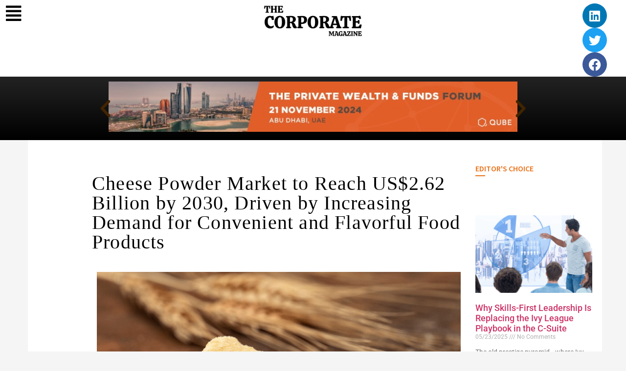

--- FILE ---
content_type: text/html; charset=UTF-8
request_url: https://thecorporatemagazine.com/cheese-powder-market-to-reach-us2-62-billion-by-2030-driven-by-increasing-demand-for-convenient-and-flavorful-food-products/
body_size: 16907
content:
<!doctype html><html dir="ltr" lang="en-US" prefix="og: https://ogp.me/ns#"><head><meta charset="UTF-8"><meta name="viewport" content="width=device-width, initial-scale=1"><link rel="profile" href="https://gmpg.org/xfn/11"><title>Cheese Powder Market to Reach US$2.62 Billion by 2030, Driven by Increasing Demand for Convenient and Flavorful Food Products - The Corporate Magazine</title><meta name="description" content="The global cheese powder market is expected to reach US$2.62 billion by 2030, growing at a compound annual growth rate (CAGR) of 6.6% from ..." /><meta name="robots" content="max-image-preview:large" /><meta name="author" content="thecorporatemag"/><meta name="google-site-verification" content="-ucxxaX30d8l4NEdxxZf7oSu3l5-pcxQIY3gnCzdht4" /><link rel="canonical" href="https://thecorporatemagazine.com/cheese-powder-market-to-reach-us2-62-billion-by-2030-driven-by-increasing-demand-for-convenient-and-flavorful-food-products/" /><meta name="generator" content="All in One SEO (AIOSEO) 4.9.0" /><meta property="og:locale" content="en_US" /><meta property="og:site_name" content="The Corporate Magazine - Recognizing Corporate Leaders" /><meta property="og:type" content="article" /><meta property="og:title" content="Cheese Powder Market to Reach US$2.62 Billion by 2030, Driven by Increasing Demand for Convenient and Flavorful Food Products - The Corporate Magazine" /><meta property="og:description" content="The global cheese powder market is expected to reach US$2.62 billion by 2030, growing at a compound annual growth rate (CAGR) of 6.6% from ..." /><meta property="og:url" content="https://thecorporatemagazine.com/cheese-powder-market-to-reach-us2-62-billion-by-2030-driven-by-increasing-demand-for-convenient-and-flavorful-food-products/" /><meta property="og:image" content="https://thecorporatemagazine.com/wp-content/uploads/2025/01/TCM_logo_black.png" /><meta property="og:image:secure_url" content="https://thecorporatemagazine.com/wp-content/uploads/2025/01/TCM_logo_black.png" /><meta property="og:image:width" content="1343" /><meta property="og:image:height" content="434" /><meta property="article:published_time" content="2023-10-11T14:11:04+00:00" /><meta property="article:modified_time" content="2023-10-11T14:18:39+00:00" /><meta name="twitter:card" content="summary_large_image" /><meta name="twitter:title" content="Cheese Powder Market to Reach US$2.62 Billion by 2030, Driven by Increasing Demand for Convenient and Flavorful Food Products - The Corporate Magazine" /><meta name="twitter:description" content="The global cheese powder market is expected to reach US$2.62 billion by 2030, growing at a compound annual growth rate (CAGR) of 6.6% from ..." /><meta name="twitter:image" content="https://thecorporatemagazine.com/wp-content/uploads/2025/01/TCM_logo_black.png" /> <script type="application/ld+json" class="aioseo-schema">{"@context":"https:\/\/schema.org","@graph":[{"@type":"BlogPosting","@id":"https:\/\/thecorporatemagazine.com\/cheese-powder-market-to-reach-us2-62-billion-by-2030-driven-by-increasing-demand-for-convenient-and-flavorful-food-products\/#blogposting","name":"Cheese Powder Market to Reach US$2.62 Billion by 2030, Driven by Increasing Demand for Convenient and Flavorful Food Products - The Corporate Magazine","headline":"Cheese Powder Market to Reach US$2.62 Billion by 2030, Driven by Increasing Demand for Convenient and Flavorful Food Products","author":{"@id":"https:\/\/thecorporatemagazine.com\/author\/thecorporatemag\/#author"},"publisher":{"@id":"https:\/\/thecorporatemagazine.com\/#organization"},"image":{"@type":"ImageObject","url":"https:\/\/thecorporatemagazine.com\/wp-content\/uploads\/2023\/10\/Cheese-Powder-Market-to-Reach-US2.62-Billion-by-2030-Driven-by-Increasing-Demand-for-Convenient-and-Flavorful-Food-Products.png","width":1268,"height":714},"datePublished":"2023-10-11T19:41:04+05:30","dateModified":"2023-10-11T19:48:39+05:30","inLanguage":"en-US","mainEntityOfPage":{"@id":"https:\/\/thecorporatemagazine.com\/cheese-powder-market-to-reach-us2-62-billion-by-2030-driven-by-increasing-demand-for-convenient-and-flavorful-food-products\/#webpage"},"isPartOf":{"@id":"https:\/\/thecorporatemagazine.com\/cheese-powder-market-to-reach-us2-62-billion-by-2030-driven-by-increasing-demand-for-convenient-and-flavorful-food-products\/#webpage"},"articleSection":"News, Cheese Powder Markets, Kraft Foods"},{"@type":"BreadcrumbList","@id":"https:\/\/thecorporatemagazine.com\/cheese-powder-market-to-reach-us2-62-billion-by-2030-driven-by-increasing-demand-for-convenient-and-flavorful-food-products\/#breadcrumblist","itemListElement":[{"@type":"ListItem","@id":"https:\/\/thecorporatemagazine.com#listItem","position":1,"name":"Home","item":"https:\/\/thecorporatemagazine.com","nextItem":{"@type":"ListItem","@id":"https:\/\/thecorporatemagazine.com\/category\/news\/#listItem","name":"News"}},{"@type":"ListItem","@id":"https:\/\/thecorporatemagazine.com\/category\/news\/#listItem","position":2,"name":"News","item":"https:\/\/thecorporatemagazine.com\/category\/news\/","nextItem":{"@type":"ListItem","@id":"https:\/\/thecorporatemagazine.com\/cheese-powder-market-to-reach-us2-62-billion-by-2030-driven-by-increasing-demand-for-convenient-and-flavorful-food-products\/#listItem","name":"Cheese Powder Market to Reach US$2.62 Billion by 2030, Driven by Increasing Demand for Convenient and Flavorful Food Products"},"previousItem":{"@type":"ListItem","@id":"https:\/\/thecorporatemagazine.com#listItem","name":"Home"}},{"@type":"ListItem","@id":"https:\/\/thecorporatemagazine.com\/cheese-powder-market-to-reach-us2-62-billion-by-2030-driven-by-increasing-demand-for-convenient-and-flavorful-food-products\/#listItem","position":3,"name":"Cheese Powder Market to Reach US$2.62 Billion by 2030, Driven by Increasing Demand for Convenient and Flavorful Food Products","previousItem":{"@type":"ListItem","@id":"https:\/\/thecorporatemagazine.com\/category\/news\/#listItem","name":"News"}}]},{"@type":"Organization","@id":"https:\/\/thecorporatemagazine.com\/#organization","name":"The Corporate Magazine","description":"Recognizing Top Business Leaders","url":"https:\/\/thecorporatemagazine.com\/","logo":{"@type":"ImageObject","url":"https:\/\/thecorporatemagazine.com\/wp-content\/uploads\/2025\/01\/TCM_logo_black.png","@id":"https:\/\/thecorporatemagazine.com\/cheese-powder-market-to-reach-us2-62-billion-by-2030-driven-by-increasing-demand-for-convenient-and-flavorful-food-products\/#organizationLogo","width":1343,"height":434,"caption":"The Corporate Magazine"},"image":{"@id":"https:\/\/thecorporatemagazine.com\/cheese-powder-market-to-reach-us2-62-billion-by-2030-driven-by-increasing-demand-for-convenient-and-flavorful-food-products\/#organizationLogo"}},{"@type":"Person","@id":"https:\/\/thecorporatemagazine.com\/author\/thecorporatemag\/#author","url":"https:\/\/thecorporatemagazine.com\/author\/thecorporatemag\/","name":"thecorporatemag","image":{"@type":"ImageObject","@id":"https:\/\/thecorporatemagazine.com\/cheese-powder-market-to-reach-us2-62-billion-by-2030-driven-by-increasing-demand-for-convenient-and-flavorful-food-products\/#authorImage","url":"https:\/\/secure.gravatar.com\/avatar\/818786d0f3111049956b5658575619cfa55ed5393c3580e08ce798167e2f4cd7?s=96&d=mm&r=g","width":96,"height":96,"caption":"thecorporatemag"}},{"@type":"WebPage","@id":"https:\/\/thecorporatemagazine.com\/cheese-powder-market-to-reach-us2-62-billion-by-2030-driven-by-increasing-demand-for-convenient-and-flavorful-food-products\/#webpage","url":"https:\/\/thecorporatemagazine.com\/cheese-powder-market-to-reach-us2-62-billion-by-2030-driven-by-increasing-demand-for-convenient-and-flavorful-food-products\/","name":"Cheese Powder Market to Reach US$2.62 Billion by 2030, Driven by Increasing Demand for Convenient and Flavorful Food Products - The Corporate Magazine","description":"The global cheese powder market is expected to reach US$2.62 billion by 2030, growing at a compound annual growth rate (CAGR) of 6.6% from ...","inLanguage":"en-US","isPartOf":{"@id":"https:\/\/thecorporatemagazine.com\/#website"},"breadcrumb":{"@id":"https:\/\/thecorporatemagazine.com\/cheese-powder-market-to-reach-us2-62-billion-by-2030-driven-by-increasing-demand-for-convenient-and-flavorful-food-products\/#breadcrumblist"},"author":{"@id":"https:\/\/thecorporatemagazine.com\/author\/thecorporatemag\/#author"},"creator":{"@id":"https:\/\/thecorporatemagazine.com\/author\/thecorporatemag\/#author"},"image":{"@type":"ImageObject","url":"https:\/\/thecorporatemagazine.com\/wp-content\/uploads\/2023\/10\/Cheese-Powder-Market-to-Reach-US2.62-Billion-by-2030-Driven-by-Increasing-Demand-for-Convenient-and-Flavorful-Food-Products.png","@id":"https:\/\/thecorporatemagazine.com\/cheese-powder-market-to-reach-us2-62-billion-by-2030-driven-by-increasing-demand-for-convenient-and-flavorful-food-products\/#mainImage","width":1268,"height":714},"primaryImageOfPage":{"@id":"https:\/\/thecorporatemagazine.com\/cheese-powder-market-to-reach-us2-62-billion-by-2030-driven-by-increasing-demand-for-convenient-and-flavorful-food-products\/#mainImage"},"datePublished":"2023-10-11T19:41:04+05:30","dateModified":"2023-10-11T19:48:39+05:30"},{"@type":"WebSite","@id":"https:\/\/thecorporatemagazine.com\/#website","url":"https:\/\/thecorporatemagazine.com\/","name":"The Corporate Magazine","description":"Recognizing Corporate Leaders","inLanguage":"en-US","publisher":{"@id":"https:\/\/thecorporatemagazine.com\/#organization"}}]}</script> <link rel="alternate" type="application/rss+xml" title="The Corporate Magazine &raquo; Feed" href="https://thecorporatemagazine.com/feed/" /><link rel="alternate" type="application/rss+xml" title="The Corporate Magazine &raquo; Comments Feed" href="https://thecorporatemagazine.com/comments/feed/" /><link rel="alternate" type="application/rss+xml" title="The Corporate Magazine &raquo; Cheese Powder Market to Reach US$2.62 Billion by 2030, Driven by Increasing Demand for Convenient and Flavorful Food Products Comments Feed" href="https://thecorporatemagazine.com/cheese-powder-market-to-reach-us2-62-billion-by-2030-driven-by-increasing-demand-for-convenient-and-flavorful-food-products/feed/" /><link data-optimized="2" rel="stylesheet" href="https://thecorporatemagazine.com/wp-content/litespeed/css/c281131bdf8c6caffb5cc88d9060776a.css?ver=663a7" /> <script src="https://thecorporatemagazine.com/wp-includes/js/jquery/jquery.min.js?ver=3.7.1" id="jquery-core-js"></script> <link rel="https://api.w.org/" href="https://thecorporatemagazine.com/wp-json/" /><link rel="alternate" title="JSON" type="application/json" href="https://thecorporatemagazine.com/wp-json/wp/v2/posts/26061" /><link rel="EditURI" type="application/rsd+xml" title="RSD" href="https://thecorporatemagazine.com/xmlrpc.php?rsd" /><link rel='shortlink' href='https://thecorporatemagazine.com/?p=26061' /><link rel="alternate" title="oEmbed (JSON)" type="application/json+oembed" href="https://thecorporatemagazine.com/wp-json/oembed/1.0/embed?url=https%3A%2F%2Fthecorporatemagazine.com%2Fcheese-powder-market-to-reach-us2-62-billion-by-2030-driven-by-increasing-demand-for-convenient-and-flavorful-food-products%2F" /><link rel="alternate" title="oEmbed (XML)" type="text/xml+oembed" href="https://thecorporatemagazine.com/wp-json/oembed/1.0/embed?url=https%3A%2F%2Fthecorporatemagazine.com%2Fcheese-powder-market-to-reach-us2-62-billion-by-2030-driven-by-increasing-demand-for-convenient-and-flavorful-food-products%2F&#038;format=xml" /><meta name="generator" content="Elementor 3.33.0; features: additional_custom_breakpoints; settings: css_print_method-external, google_font-enabled, font_display-auto">
 <script src="https://www.googletagmanager.com/gtag/js?id=UA-221859451-1" defer data-deferred="1"></script> <script src="[data-uri]" defer></script> <link rel="icon" href="https://thecorporatemagazine.com/wp-content/uploads/2021/01/cropped-TCM_1-32x32.png" sizes="32x32" /><link rel="icon" href="https://thecorporatemagazine.com/wp-content/uploads/2021/01/cropped-TCM_1-192x192.png" sizes="192x192" /><link rel="apple-touch-icon" href="https://thecorporatemagazine.com/wp-content/uploads/2021/01/cropped-TCM_1-180x180.png" /><meta name="msapplication-TileImage" content="https://thecorporatemagazine.com/wp-content/uploads/2021/01/cropped-TCM_1-270x270.png" /></head><body class="wp-singular post-template post-template-elementor_header_footer single single-post postid-26061 single-format-standard wp-embed-responsive wp-theme-hello-elementor ehf-template-hello-elementor ehf-stylesheet-hello-elementor hello-elementor-default elementor-default elementor-template-full-width elementor-kit-12 elementor-page elementor-page-26061 elementor-page-5496"><a class="skip-link screen-reader-text" href="#content">Skip to content</a><header data-elementor-type="header" data-elementor-id="94" class="elementor elementor-94 elementor-location-header"><div class="elementor-section-wrap"><section class="elementor-section elementor-top-section elementor-element elementor-element-9154844 elementor-section-full_width elementor-hidden-desktop elementor-hidden-tablet elementor-hidden-mobile elementor-section-height-default elementor-section-height-default" data-id="9154844" data-element_type="section" data-settings="{&quot;background_background&quot;:&quot;classic&quot;,&quot;sticky&quot;:&quot;top&quot;,&quot;sticky_on&quot;:[&quot;desktop&quot;,&quot;tablet&quot;,&quot;mobile&quot;],&quot;sticky_offset&quot;:0,&quot;sticky_effects_offset&quot;:0}"><div class="elementor-container elementor-column-gap-default"><div class="elementor-column elementor-col-100 elementor-top-column elementor-element elementor-element-9df6596" data-id="9df6596" data-element_type="column"><div class="elementor-widget-wrap elementor-element-populated"><div class="elementor-element elementor-element-df87e7a elementor-widget__width-auto elementor-view-default elementor-widget elementor-widget-icon" data-id="df87e7a" data-element_type="widget" data-widget_type="icon.default"><div class="elementor-widget-container"><div class="elementor-icon-wrapper">
<a class="elementor-icon" href="#elementor-action%3Aaction%3Dpopup%3Aopen%26settings%3DeyJpZCI6IjIxMiIsInRvZ2dsZSI6dHJ1ZX0%3D">
<i aria-hidden="true" class="fas fa-align-justify"></i>			</a></div></div></div><div class="elementor-element elementor-element-54b7e82 elementor-widget__width-initial elementor-widget elementor-widget-image" data-id="54b7e82" data-element_type="widget" data-widget_type="image.default"><div class="elementor-widget-container">
<a href="https://thecorporatemagazine.com/">
<img fetchpriority="high" width="800" height="259" src="https://thecorporatemagazine.com/wp-content/uploads/2021/01/TCM_logo_black-1024x331.png" class="elementor-animation-grow attachment-large size-large wp-image-5638" alt="CORPORATE-MAGAZINE-logo" srcset="https://thecorporatemagazine.com/wp-content/uploads/2021/01/TCM_logo_black-1024x331.png 1024w, https://thecorporatemagazine.com/wp-content/uploads/2021/01/TCM_logo_black-300x97.png 300w, https://thecorporatemagazine.com/wp-content/uploads/2021/01/TCM_logo_black-768x248.png 768w, https://thecorporatemagazine.com/wp-content/uploads/2021/01/TCM_logo_black-1200x388.png 1200w, https://thecorporatemagazine.com/wp-content/uploads/2021/01/TCM_logo_black.png 1343w" sizes="(max-width: 800px) 100vw, 800px" />								</a></div></div><div class="elementor-element elementor-element-583f3da elementor-shape-circle elementor-widget__width-auto elementor-grid-0 e-grid-align-center elementor-widget elementor-widget-social-icons" data-id="583f3da" data-element_type="widget" data-widget_type="social-icons.default"><div class="elementor-widget-container"><div class="elementor-social-icons-wrapper elementor-grid" role="list">
<span class="elementor-grid-item" role="listitem">
<a class="elementor-icon elementor-social-icon elementor-social-icon-linkedin elementor-repeater-item-8339785" href="https://www.linkedin.com/company/the-corporate-magazine" target="_blank">
<span class="elementor-screen-only">Linkedin</span>
<i aria-hidden="true" class="fab fa-linkedin"></i>					</a>
</span>
<span class="elementor-grid-item" role="listitem">
<a class="elementor-icon elementor-social-icon elementor-social-icon-twitter elementor-repeater-item-b1134c6" href="https://twitter.com/THECORPMAGAZINE" target="_blank">
<span class="elementor-screen-only">Twitter</span>
<i aria-hidden="true" class="fab fa-twitter"></i>					</a>
</span>
<span class="elementor-grid-item" role="listitem">
<a class="elementor-icon elementor-social-icon elementor-social-icon-facebook elementor-repeater-item-c14394f" target="_blank">
<span class="elementor-screen-only">Facebook</span>
<i aria-hidden="true" class="fab fa-facebook"></i>					</a>
</span></div></div></div></div></div></div></section><section class="elementor-section elementor-top-section elementor-element elementor-element-7bc45a7 elementor-section-full_width elementor-section-height-default elementor-section-height-default" data-id="7bc45a7" data-element_type="section"><div class="elementor-container elementor-column-gap-default"><div class="elementor-column elementor-col-33 elementor-top-column elementor-element elementor-element-1ef3e10" data-id="1ef3e10" data-element_type="column"><div class="elementor-widget-wrap elementor-element-populated"><div class="elementor-element elementor-element-0de1f4d elementor-widget__width-auto elementor-view-default elementor-widget elementor-widget-icon" data-id="0de1f4d" data-element_type="widget" data-widget_type="icon.default"><div class="elementor-widget-container"><div class="elementor-icon-wrapper">
<a class="elementor-icon" href="#elementor-action%3Aaction%3Dpopup%3Aopen%26settings%3DeyJpZCI6IjIxMiIsInRvZ2dsZSI6dHJ1ZX0%3D">
<i aria-hidden="true" class="fas fa-align-justify"></i>			</a></div></div></div></div></div><div class="elementor-column elementor-col-33 elementor-top-column elementor-element elementor-element-445cf0a" data-id="445cf0a" data-element_type="column"><div class="elementor-widget-wrap elementor-element-populated"><div class="elementor-element elementor-element-e9a5c34 elementor-widget elementor-widget-image" data-id="e9a5c34" data-element_type="widget" data-widget_type="image.default"><div class="elementor-widget-container">
<a href="https://thecorporatemagazine.com/">
<img width="800" height="259" src="https://thecorporatemagazine.com/wp-content/uploads/2025/01/TCM_logo_black-1024x331.png" class="attachment-large size-large wp-image-29868" alt="The Corporate Magazine" srcset="https://thecorporatemagazine.com/wp-content/uploads/2025/01/TCM_logo_black-1024x331.png 1024w, https://thecorporatemagazine.com/wp-content/uploads/2025/01/TCM_logo_black-300x97.png 300w, https://thecorporatemagazine.com/wp-content/uploads/2025/01/TCM_logo_black-768x248.png 768w, https://thecorporatemagazine.com/wp-content/uploads/2025/01/TCM_logo_black.png 1343w" sizes="(max-width: 800px) 100vw, 800px" />								</a></div></div></div></div><div class="elementor-column elementor-col-33 elementor-top-column elementor-element elementor-element-82e8d85" data-id="82e8d85" data-element_type="column"><div class="elementor-widget-wrap elementor-element-populated"><div class="elementor-element elementor-element-e6218d1 elementor-shape-circle elementor-widget__width-auto elementor-grid-0 e-grid-align-center elementor-widget elementor-widget-social-icons" data-id="e6218d1" data-element_type="widget" data-widget_type="social-icons.default"><div class="elementor-widget-container"><div class="elementor-social-icons-wrapper elementor-grid" role="list">
<span class="elementor-grid-item" role="listitem">
<a class="elementor-icon elementor-social-icon elementor-social-icon-linkedin elementor-repeater-item-8339785" href="https://www.linkedin.com/company/the-corporate-magazine" target="_blank">
<span class="elementor-screen-only">Linkedin</span>
<i aria-hidden="true" class="fab fa-linkedin"></i>					</a>
</span>
<span class="elementor-grid-item" role="listitem">
<a class="elementor-icon elementor-social-icon elementor-social-icon-twitter elementor-repeater-item-b1134c6" href="https://twitter.com/THECORPMAGAZINE" target="_blank">
<span class="elementor-screen-only">Twitter</span>
<i aria-hidden="true" class="fab fa-twitter"></i>					</a>
</span>
<span class="elementor-grid-item" role="listitem">
<a class="elementor-icon elementor-social-icon elementor-social-icon-facebook elementor-repeater-item-c14394f" target="_blank">
<span class="elementor-screen-only">Facebook</span>
<i aria-hidden="true" class="fab fa-facebook"></i>					</a>
</span></div></div></div></div></div></div></section><section class="elementor-section elementor-top-section elementor-element elementor-element-25d4871 elementor-section-full_width elementor-section-height-default elementor-section-height-default" data-id="25d4871" data-element_type="section" data-settings="{&quot;background_background&quot;:&quot;gradient&quot;}"><div class="elementor-container elementor-column-gap-default"><div class="elementor-column elementor-col-100 elementor-top-column elementor-element elementor-element-1b8e0ea" data-id="1b8e0ea" data-element_type="column"><div class="elementor-widget-wrap elementor-element-populated"><div class="elementor-element elementor-element-05b90a7 elementor-arrows-position-outside elementor-widget__width-initial elementor-widget-mobile__width-initial elementor-widget elementor-widget-image-carousel" data-id="05b90a7" data-element_type="widget" data-settings="{&quot;slides_to_show&quot;:&quot;1&quot;,&quot;navigation&quot;:&quot;arrows&quot;,&quot;autoplay&quot;:&quot;yes&quot;,&quot;pause_on_hover&quot;:&quot;yes&quot;,&quot;pause_on_interaction&quot;:&quot;yes&quot;,&quot;autoplay_speed&quot;:5000,&quot;infinite&quot;:&quot;yes&quot;,&quot;effect&quot;:&quot;slide&quot;,&quot;speed&quot;:500}" data-widget_type="image-carousel.default"><div class="elementor-widget-container"><div class="elementor-image-carousel-wrapper swiper" role="region" aria-roledescription="carousel" aria-label="Image Carousel" dir="ltr"><div class="elementor-image-carousel swiper-wrapper swiper-image-stretch" aria-live="off"><div class="swiper-slide" role="group" aria-roledescription="slide" aria-label="1 of 10"><a data-elementor-open-lightbox="yes" data-elementor-lightbox-slideshow="05b90a7" data-elementor-lightbox-title="PW-728x90" data-e-action-hash="#elementor-action%3Aaction%3Dlightbox%26settings%3DeyJpZCI6Mjc0MjYsInVybCI6Imh0dHBzOlwvXC90aGVjb3Jwb3JhdGVtYWdhemluZS5jb21cL3dwLWNvbnRlbnRcL3VwbG9hZHNcLzIwMjRcLzAzXC9QVy03Mjh4OTAtMS5qcGciLCJzbGlkZXNob3ciOiIwNWI5MGE3In0%3D" href="https://thecorporatemagazine.com/events/"><figure class="swiper-slide-inner"><img class="swiper-slide-image" src="https://thecorporatemagazine.com/wp-content/uploads/2024/03/PW-728x90-1.jpg" alt="PW-728x90" /></figure></a></div><div class="swiper-slide" role="group" aria-roledescription="slide" aria-label="2 of 10"><a data-elementor-open-lightbox="yes" data-elementor-lightbox-slideshow="05b90a7" data-elementor-lightbox-title="15TH-npf-728x90" data-e-action-hash="#elementor-action%3Aaction%3Dlightbox%26settings%3DeyJpZCI6Mjc0MjQsInVybCI6Imh0dHBzOlwvXC90aGVjb3Jwb3JhdGVtYWdhemluZS5jb21cL3dwLWNvbnRlbnRcL3VwbG9hZHNcLzIwMjRcLzAzXC8xNVRILW5wZi03Mjh4OTAtMS5qcGciLCJzbGlkZXNob3ciOiIwNWI5MGE3In0%3D" href="https://thecorporatemagazine.com/events/"><figure class="swiper-slide-inner"><img class="swiper-slide-image" src="https://thecorporatemagazine.com/wp-content/uploads/2024/03/15TH-npf-728x90-1.jpg" alt="15TH-npf-728x90" /></figure></a></div><div class="swiper-slide" role="group" aria-roledescription="slide" aria-label="3 of 10"><a data-elementor-open-lightbox="yes" data-elementor-lightbox-slideshow="05b90a7" data-elementor-lightbox-title="19th-728x90 (1)" data-e-action-hash="#elementor-action%3Aaction%3Dlightbox%26settings%3DeyJpZCI6Mjc0MTksInVybCI6Imh0dHBzOlwvXC90aGVjb3Jwb3JhdGVtYWdhemluZS5jb21cL3dwLWNvbnRlbnRcL3VwbG9hZHNcLzIwMjRcLzAzXC8xOXRoLTcyOHg5MC0xLmpwZyIsInNsaWRlc2hvdyI6IjA1YjkwYTcifQ%3D%3D" href="https://thecorporatemagazine.com/events/"><figure class="swiper-slide-inner"><img class="swiper-slide-image" src="https://thecorporatemagazine.com/wp-content/uploads/2024/03/19th-728x90-1.jpg" alt="19th-728x90 (1)" /></figure></a></div><div class="swiper-slide" role="group" aria-roledescription="slide" aria-label="4 of 10"><a data-elementor-open-lightbox="yes" data-elementor-lightbox-slideshow="05b90a7" data-elementor-lightbox-title="3rd-FIF-728x90 (1)" data-e-action-hash="#elementor-action%3Aaction%3Dlightbox%26settings%3DeyJpZCI6Mjc0MTcsInVybCI6Imh0dHBzOlwvXC90aGVjb3Jwb3JhdGVtYWdhemluZS5jb21cL3dwLWNvbnRlbnRcL3VwbG9hZHNcLzIwMjRcLzAzXC8zcmQtRklGLTcyOHg5MC0xLmpwZyIsInNsaWRlc2hvdyI6IjA1YjkwYTcifQ%3D%3D" href="https://thecorporatemagazine.com/events/"><figure class="swiper-slide-inner"><img class="swiper-slide-image" src="https://thecorporatemagazine.com/wp-content/uploads/2024/03/3rd-FIF-728x90-1.jpg" alt="3rd-FIF-728x90 (1)" /></figure></a></div><div class="swiper-slide" role="group" aria-roledescription="slide" aria-label="5 of 10"><a data-elementor-open-lightbox="yes" data-elementor-lightbox-slideshow="05b90a7" data-elementor-lightbox-title="18th-728x90 (1)" data-e-action-hash="#elementor-action%3Aaction%3Dlightbox%26settings%3DeyJpZCI6Mjc0MTUsInVybCI6Imh0dHBzOlwvXC90aGVjb3Jwb3JhdGVtYWdhemluZS5jb21cL3dwLWNvbnRlbnRcL3VwbG9hZHNcLzIwMjRcLzAzXC8xOHRoLTcyOHg5MC0xLmpwZyIsInNsaWRlc2hvdyI6IjA1YjkwYTcifQ%3D%3D" href="https://thecorporatemagazine.com/events/"><figure class="swiper-slide-inner"><img class="swiper-slide-image" src="https://thecorporatemagazine.com/wp-content/uploads/2024/03/18th-728x90-1.jpg" alt="18th-728x90 (1)" /></figure></a></div><div class="swiper-slide" role="group" aria-roledescription="slide" aria-label="6 of 10"><a data-elementor-open-lightbox="yes" data-elementor-lightbox-slideshow="05b90a7" data-elementor-lightbox-title="Africa-Payments-728x90 (1)" data-e-action-hash="#elementor-action%3Aaction%3Dlightbox%26settings%3DeyJpZCI6Mjc0MTMsInVybCI6Imh0dHBzOlwvXC90aGVjb3Jwb3JhdGVtYWdhemluZS5jb21cL3dwLWNvbnRlbnRcL3VwbG9hZHNcLzIwMjRcLzAzXC9BZnJpY2EtUGF5bWVudHMtNzI4eDkwLTEuanBnIiwic2xpZGVzaG93IjoiMDViOTBhNyJ9" href="https://thecorporatemagazine.com/events/"><figure class="swiper-slide-inner"><img class="swiper-slide-image" src="https://thecorporatemagazine.com/wp-content/uploads/2024/03/Africa-Payments-728x90-1.jpg" alt="Africa-Payments-728x90 (1)" /></figure></a></div><div class="swiper-slide" role="group" aria-roledescription="slide" aria-label="7 of 10"><a data-elementor-open-lightbox="yes" data-elementor-lightbox-slideshow="05b90a7" data-elementor-lightbox-title="3rd-ICPAC-728x90 (1)" data-e-action-hash="#elementor-action%3Aaction%3Dlightbox%26settings%3DeyJpZCI6Mjc0MTAsInVybCI6Imh0dHBzOlwvXC90aGVjb3Jwb3JhdGVtYWdhemluZS5jb21cL3dwLWNvbnRlbnRcL3VwbG9hZHNcLzIwMjRcLzAzXC8zcmQtSUNQQUMtNzI4eDkwLTEuanBnIiwic2xpZGVzaG93IjoiMDViOTBhNyJ9" href="https://thecorporatemagazine.com/events/"><figure class="swiper-slide-inner"><img class="swiper-slide-image" src="https://thecorporatemagazine.com/wp-content/uploads/2024/03/3rd-ICPAC-728x90-1.jpg" alt="3rd-ICPAC-728x90 (1)" /></figure></a></div><div class="swiper-slide" role="group" aria-roledescription="slide" aria-label="8 of 10"><a data-elementor-open-lightbox="yes" data-elementor-lightbox-slideshow="05b90a7" data-elementor-lightbox-title="expo-728x90" data-e-action-hash="#elementor-action%3Aaction%3Dlightbox%26settings%3DeyJpZCI6Mjc0MDUsInVybCI6Imh0dHBzOlwvXC90aGVjb3Jwb3JhdGVtYWdhemluZS5jb21cL3dwLWNvbnRlbnRcL3VwbG9hZHNcLzIwMjRcLzAzXC9leHBvLTcyOHg5MC0xLmpwZyIsInNsaWRlc2hvdyI6IjA1YjkwYTcifQ%3D%3D" href="https://thecorporatemagazine.com/events/"><figure class="swiper-slide-inner"><img class="swiper-slide-image" src="https://thecorporatemagazine.com/wp-content/uploads/2024/03/expo-728x90-1.jpg" alt="expo-728x90" /></figure></a></div><div class="swiper-slide" role="group" aria-roledescription="slide" aria-label="9 of 10"><a data-elementor-open-lightbox="yes" data-elementor-lightbox-slideshow="05b90a7" data-elementor-lightbox-title="VF728x90 (1)" data-e-action-hash="#elementor-action%3Aaction%3Dlightbox%26settings%3DeyJpZCI6Mjc0MDAsInVybCI6Imh0dHBzOlwvXC90aGVjb3Jwb3JhdGVtYWdhemluZS5jb21cL3dwLWNvbnRlbnRcL3VwbG9hZHNcLzIwMjRcLzAzXC9WRjcyOHg5MC0xLmpwZyIsInNsaWRlc2hvdyI6IjA1YjkwYTcifQ%3D%3D" href="https://thecorporatemagazine.com/events/"><figure class="swiper-slide-inner"><img class="swiper-slide-image" src="https://thecorporatemagazine.com/wp-content/uploads/2024/03/VF728x90-1.jpg" alt="VF728x90 (1)" /></figure></a></div><div class="swiper-slide" role="group" aria-roledescription="slide" aria-label="10 of 10"><a data-elementor-open-lightbox="yes" data-elementor-lightbox-slideshow="05b90a7" data-elementor-lightbox-title="17th-728x90" data-e-action-hash="#elementor-action%3Aaction%3Dlightbox%26settings%3DeyJpZCI6MjczOTksInVybCI6Imh0dHBzOlwvXC90aGVjb3Jwb3JhdGVtYWdhemluZS5jb21cL3dwLWNvbnRlbnRcL3VwbG9hZHNcLzIwMjRcLzAzXC8xN3RoLTcyOHg5MC0xLmpwZyIsInNsaWRlc2hvdyI6IjA1YjkwYTcifQ%3D%3D" href="https://thecorporatemagazine.com/events/"><figure class="swiper-slide-inner"><img class="swiper-slide-image" src="https://thecorporatemagazine.com/wp-content/uploads/2024/03/17th-728x90-1.jpg" alt="17th-728x90" /></figure></a></div></div><div class="elementor-swiper-button elementor-swiper-button-prev" role="button" tabindex="0">
<i aria-hidden="true" class="eicon-chevron-left"></i></div><div class="elementor-swiper-button elementor-swiper-button-next" role="button" tabindex="0">
<i aria-hidden="true" class="eicon-chevron-right"></i></div></div></div></div></div></div></div></section></div></header><div data-elementor-type="wp-post" data-elementor-id="26061" class="elementor elementor-26061"><section class="elementor-section elementor-top-section elementor-element elementor-element-20f6b8ac elementor-section-boxed elementor-section-height-default elementor-section-height-default" data-id="20f6b8ac" data-element_type="section" data-settings="{&quot;background_background&quot;:&quot;classic&quot;}"><div class="elementor-container elementor-column-gap-default"><div class="elementor-column elementor-col-50 elementor-top-column elementor-element elementor-element-590435f4" data-id="590435f4" data-element_type="column" data-settings="{&quot;background_background&quot;:&quot;classic&quot;}"><div class="elementor-widget-wrap elementor-element-populated"><div class="elementor-element elementor-element-612c6e9f elementor-widget elementor-widget-heading" data-id="612c6e9f" data-element_type="widget" data-widget_type="heading.default"><div class="elementor-widget-container"><h1 class="elementor-heading-title elementor-size-default">Cheese Powder Market to Reach US$2.62 Billion by 2030, Driven by Increasing Demand for Convenient and Flavorful Food Products</h1></div></div><section class="elementor-section elementor-inner-section elementor-element elementor-element-72f016c0 elementor-section-boxed elementor-section-height-default elementor-section-height-default" data-id="72f016c0" data-element_type="section"><div class="elementor-container elementor-column-gap-default"><div class="elementor-column elementor-col-100 elementor-inner-column elementor-element elementor-element-62f5cf1a" data-id="62f5cf1a" data-element_type="column"><div class="elementor-widget-wrap elementor-element-populated"><div class="elementor-element elementor-element-3aa630dd elementor-widget elementor-widget-image" data-id="3aa630dd" data-element_type="widget" data-widget_type="image.default"><div class="elementor-widget-container">
<img decoding="async" width="1268" height="714" src="https://thecorporatemagazine.com/wp-content/uploads/2023/10/Cheese-Powder-Market-to-Reach-US2.62-Billion-by-2030-Driven-by-Increasing-Demand-for-Convenient-and-Flavorful-Food-Products.png" class="attachment-full size-full wp-image-26062" alt="" srcset="https://thecorporatemagazine.com/wp-content/uploads/2023/10/Cheese-Powder-Market-to-Reach-US2.62-Billion-by-2030-Driven-by-Increasing-Demand-for-Convenient-and-Flavorful-Food-Products.png 1268w, https://thecorporatemagazine.com/wp-content/uploads/2023/10/Cheese-Powder-Market-to-Reach-US2.62-Billion-by-2030-Driven-by-Increasing-Demand-for-Convenient-and-Flavorful-Food-Products-300x169.png 300w, https://thecorporatemagazine.com/wp-content/uploads/2023/10/Cheese-Powder-Market-to-Reach-US2.62-Billion-by-2030-Driven-by-Increasing-Demand-for-Convenient-and-Flavorful-Food-Products-1024x577.png 1024w, https://thecorporatemagazine.com/wp-content/uploads/2023/10/Cheese-Powder-Market-to-Reach-US2.62-Billion-by-2030-Driven-by-Increasing-Demand-for-Convenient-and-Flavorful-Food-Products-768x432.png 768w" sizes="(max-width: 1268px) 100vw, 1268px" /></div></div><div class="elementor-element elementor-element-fddab06 elementor-widget elementor-widget-text-editor" data-id="fddab06" data-element_type="widget" data-widget_type="text-editor.default"><div class="elementor-widget-container"><p>The global cheese powder market is expected to reach US$2.62 billion by 2030, growing at a compound annual growth rate (CAGR) of 6.6% from 2023 to 2030, according to a recent report by Prophecy Market Insights (PMI).</p><p>The market growth is attributed to a number of factors, including the increasing demand for convenient and flavorful food products, the rising popularity of snack foods, and the widening range of applications of cheese powder in the food and beverage industry.</p><p>Cheese powder is a versatile ingredient in various food products, such as snacks, soups, sauces, dressings, and bakery products. It is a popular choice for food manufacturers because it is easy to store and transport and has a long shelf life.</p><p>In addition, cheese powder is a good source of protein and calcium, and it can enhance the flavor and nutritional value of food products.</p><p>The Asia Pacific region is expected to be the fastest-growing market for cheese powder during the forecast period. This is due to the increasing demand for convenient and flavorful food products in the region and the growing disposable incomes of consumers.</p><p>Key global cheese powder market players include Kraft Foods Inc., Kerry Group plc, Unilever Group, Associated British Foods plc, and Ingredion Inc. These companies invest heavily in research and development to develop new and innovative cheese powder products.</p><p>The cheese powder market is expected to grow significantly in the coming years, driven by the increasing demand for convenient and flavorful food products. The Asia Pacific region is expected to be the fastest-growing market for cheese powder due to the increasing demand for convenient and flavorful food products in the region and the growing disposable incomes of consumers.</p><p>The market for cheese powder is growing because people are looking for convenient and flavorful food products. Cheese powder is a versatile ingredient used in various food products, and it is a good source of protein and calcium. The Asia Pacific region is expected to be the fastest-growing market for cheese powder because people there are looking for convenient and flavorful food products, and they have more money to spend.</p></div></div></div></div></div></section><div class="elementor-element elementor-element-503fbb0d elementor-widget elementor-widget-facebook-comments" data-id="503fbb0d" data-element_type="widget" data-widget_type="facebook-comments.default"><div class="elementor-widget-container"><div class="elementor-facebook-widget fb-comments" data-href="https://thecorporatemagazine.com?p=26061" data-width="100%" data-numposts="5" data-order-by="social" style="min-height: 1px"></div></div></div><div class="elementor-element elementor-element-21acedc1 elementor-post-navigation-borders-yes elementor-widget elementor-widget-post-navigation" data-id="21acedc1" data-element_type="widget" data-widget_type="post-navigation.default"><div class="elementor-widget-container"><div class="elementor-post-navigation"><div class="elementor-post-navigation__prev elementor-post-navigation__link">
<a href="https://thecorporatemagazine.com/lyft-and-mobilitas-renew-commercial-insurance-partnership/" rel="prev"><span class="post-navigation__arrow-wrapper post-navigation__arrow-prev"><i class="fa fa-chevron-left" aria-hidden="true"></i><span class="elementor-screen-only">Prev</span></span><span class="elementor-post-navigation__link__prev"><span class="post-navigation__prev--label">Previous</span><span class="post-navigation__prev--title">Lyft and Mobilitas Renew Commercial Insurance Partnership</span></span></a></div><div class="elementor-post-navigation__separator-wrapper"><div class="elementor-post-navigation__separator"></div></div><div class="elementor-post-navigation__next elementor-post-navigation__link">
<a href="https://thecorporatemagazine.com/global-economic-outlook-uncertain-as-pmis-fall-us-and-canada-labor-markets-remain-strong/" rel="next"><span class="elementor-post-navigation__link__next"><span class="post-navigation__next--label">Next</span><span class="post-navigation__next--title">Global Economic Outlook Uncertain as PMIs Fall, US and Canada Labor Markets Remain Strong</span></span><span class="post-navigation__arrow-wrapper post-navigation__arrow-next"><i class="fa fa-chevron-right" aria-hidden="true"></i><span class="elementor-screen-only">Next</span></span></a></div></div></div></div></div></div><div class="elementor-column elementor-col-50 elementor-top-column elementor-element elementor-element-386f7288" data-id="386f7288" data-element_type="column" data-settings="{&quot;background_background&quot;:&quot;classic&quot;}"><div class="elementor-widget-wrap elementor-element-populated"><div class="elementor-element elementor-element-f3f3dd9 elementor-widget elementor-widget-spacer" data-id="f3f3dd9" data-element_type="widget" data-widget_type="spacer.default"><div class="elementor-widget-container"><div class="elementor-spacer"><div class="elementor-spacer-inner"></div></div></div></div><div class="elementor-element elementor-element-60f1ef9 elementor-widget elementor-widget-heading" data-id="60f1ef9" data-element_type="widget" data-widget_type="heading.default"><div class="elementor-widget-container"><h4 class="elementor-heading-title elementor-size-default">Editor's Choice</h4></div></div><div class="elementor-element elementor-element-843fbba elementor-widget-divider--view-line elementor-widget elementor-widget-divider" data-id="843fbba" data-element_type="widget" data-widget_type="divider.default"><div class="elementor-widget-container"><div class="elementor-divider">
<span class="elementor-divider-separator">
</span></div></div></div><div class="elementor-element elementor-element-87e0d92 elementor-widget elementor-widget-spacer" data-id="87e0d92" data-element_type="widget" data-widget_type="spacer.default"><div class="elementor-widget-container"><div class="elementor-spacer"><div class="elementor-spacer-inner"></div></div></div></div><div class="elementor-element elementor-element-1d2fcf3 elementor-grid-1 elementor-grid-tablet-2 elementor-grid-mobile-1 elementor-posts--thumbnail-top elementor-widget elementor-widget-posts" data-id="1d2fcf3" data-element_type="widget" data-settings="{&quot;classic_columns&quot;:&quot;1&quot;,&quot;classic_columns_tablet&quot;:&quot;2&quot;,&quot;classic_columns_mobile&quot;:&quot;1&quot;,&quot;classic_row_gap&quot;:{&quot;unit&quot;:&quot;px&quot;,&quot;size&quot;:35,&quot;sizes&quot;:[]},&quot;classic_row_gap_tablet&quot;:{&quot;unit&quot;:&quot;px&quot;,&quot;size&quot;:&quot;&quot;,&quot;sizes&quot;:[]},&quot;classic_row_gap_mobile&quot;:{&quot;unit&quot;:&quot;px&quot;,&quot;size&quot;:&quot;&quot;,&quot;sizes&quot;:[]}}" data-widget_type="posts.classic"><div class="elementor-widget-container"><div class="elementor-posts-container elementor-posts elementor-posts--skin-classic elementor-grid"><article class="elementor-post elementor-grid-item post-30139 post type-post status-publish format-standard has-post-thumbnail hentry category-editors-choice tag-business-leaders tag-leadership">
<a class="elementor-post__thumbnail__link" href="https://thecorporatemagazine.com/why-skills-first-leadership-is-replacing-the-ivy-league-playbook-in-the-c-suite/" ><div class="elementor-post__thumbnail"><img loading="lazy" decoding="async" width="300" height="169" src="https://thecorporatemagazine.com/wp-content/uploads/2025/05/Why-Skills-First-Leadership-Is-Replacing-the-Ivy-League-Playbook-in-the-C-Suite-300x169.png" class="attachment-medium size-medium wp-image-30140" alt="Why Skills-First Leadership Is Replacing the Ivy League Playbook in the C-Suite" srcset="https://thecorporatemagazine.com/wp-content/uploads/2025/05/Why-Skills-First-Leadership-Is-Replacing-the-Ivy-League-Playbook-in-the-C-Suite-300x169.png 300w, https://thecorporatemagazine.com/wp-content/uploads/2025/05/Why-Skills-First-Leadership-Is-Replacing-the-Ivy-League-Playbook-in-the-C-Suite-768x432.png 768w, https://thecorporatemagazine.com/wp-content/uploads/2025/05/Why-Skills-First-Leadership-Is-Replacing-the-Ivy-League-Playbook-in-the-C-Suite.png 1024w" sizes="(max-width: 300px) 100vw, 300px" /></div>
</a><div class="elementor-post__text"><h3 class="elementor-post__title">
<a href="https://thecorporatemagazine.com/why-skills-first-leadership-is-replacing-the-ivy-league-playbook-in-the-c-suite/" >
Why Skills-First Leadership Is Replacing the Ivy League Playbook in the C-Suite			</a></h3><div class="elementor-post__meta-data">
<span class="elementor-post-date">
05/23/2025		</span>
<span class="elementor-post-avatar">
No Comments		</span></div><div class="elementor-post__excerpt"><p>The old prestige pyramid—where Ivy League degrees and blue-chip consulting backgrounds paved the way to the CEO seat—is cracking.</p></div>
<a class="elementor-post__read-more" href="https://thecorporatemagazine.com/why-skills-first-leadership-is-replacing-the-ivy-league-playbook-in-the-c-suite/" >
Read More »		</a></div></article><article class="elementor-post elementor-grid-item post-30108 post type-post status-publish format-standard has-post-thumbnail hentry category-editors-choice tag-business-leaders tag-leadership">
<a class="elementor-post__thumbnail__link" href="https://thecorporatemagazine.com/how-low-ego-leaders-are-outperforming-the-loud-ones/" ><div class="elementor-post__thumbnail"><img loading="lazy" decoding="async" width="300" height="169" src="https://thecorporatemagazine.com/wp-content/uploads/2025/05/The-Quiet-CEO-How-Low-Ego-Leaders-Are-Outperforming-the-Loud-Ones-300x169.png" class="attachment-medium size-medium wp-image-30109" alt="The Quiet CEO: How Low-Ego Leaders Are Outperforming the Loud Ones" srcset="https://thecorporatemagazine.com/wp-content/uploads/2025/05/The-Quiet-CEO-How-Low-Ego-Leaders-Are-Outperforming-the-Loud-Ones-300x169.png 300w, https://thecorporatemagazine.com/wp-content/uploads/2025/05/The-Quiet-CEO-How-Low-Ego-Leaders-Are-Outperforming-the-Loud-Ones-768x432.png 768w, https://thecorporatemagazine.com/wp-content/uploads/2025/05/The-Quiet-CEO-How-Low-Ego-Leaders-Are-Outperforming-the-Loud-Ones.png 1024w" sizes="(max-width: 300px) 100vw, 300px" /></div>
</a><div class="elementor-post__text"><h3 class="elementor-post__title">
<a href="https://thecorporatemagazine.com/how-low-ego-leaders-are-outperforming-the-loud-ones/" >
How Low-Ego Leaders Are Outperforming the Loud Ones			</a></h3><div class="elementor-post__meta-data">
<span class="elementor-post-date">
05/13/2025		</span>
<span class="elementor-post-avatar">
No Comments		</span></div><div class="elementor-post__excerpt"><p>Loud leaders once ruled the boardroom. Charisma was currency. Big talk drove big valuations.</p></div>
<a class="elementor-post__read-more" href="https://thecorporatemagazine.com/how-low-ego-leaders-are-outperforming-the-loud-ones/" >
Read More »		</a></div></article><article class="elementor-post elementor-grid-item post-30074 post type-post status-publish format-standard has-post-thumbnail hentry category-editors-choice tag-business-leaders tag-leadership">
<a class="elementor-post__thumbnail__link" href="https://thecorporatemagazine.com/why-recessions-forge-great-ceos-who-think-beyond-cost-cutting/" ><div class="elementor-post__thumbnail"><img loading="lazy" decoding="async" width="300" height="169" src="https://thecorporatemagazine.com/wp-content/uploads/2025/04/Why-Recessions-Forge-Great-CEOs-Who-Think-Beyond-Cost-Cutting-300x169.png" class="attachment-medium size-medium wp-image-30075" alt="Why Recessions Forge Great CEOs Who Think Beyond Cost-Cutting" srcset="https://thecorporatemagazine.com/wp-content/uploads/2025/04/Why-Recessions-Forge-Great-CEOs-Who-Think-Beyond-Cost-Cutting-300x169.png 300w, https://thecorporatemagazine.com/wp-content/uploads/2025/04/Why-Recessions-Forge-Great-CEOs-Who-Think-Beyond-Cost-Cutting-768x432.png 768w, https://thecorporatemagazine.com/wp-content/uploads/2025/04/Why-Recessions-Forge-Great-CEOs-Who-Think-Beyond-Cost-Cutting.png 1024w" sizes="(max-width: 300px) 100vw, 300px" /></div>
</a><div class="elementor-post__text"><h3 class="elementor-post__title">
<a href="https://thecorporatemagazine.com/why-recessions-forge-great-ceos-who-think-beyond-cost-cutting/" >
Why Recessions Forge Great CEOs Who Think Beyond Cost-Cutting			</a></h3><div class="elementor-post__meta-data">
<span class="elementor-post-date">
04/15/2025		</span>
<span class="elementor-post-avatar">
No Comments		</span></div><div class="elementor-post__excerpt"><p>But the CEOs who make history in downturns aren&#8217;t the ones with the deepest cuts</p></div>
<a class="elementor-post__read-more" href="https://thecorporatemagazine.com/why-recessions-forge-great-ceos-who-think-beyond-cost-cutting/" >
Read More »		</a></div></article><article class="elementor-post elementor-grid-item post-30007 post type-post status-publish format-standard has-post-thumbnail hentry category-editors-choice tag-business-leaders tag-leadership">
<a class="elementor-post__thumbnail__link" href="https://thecorporatemagazine.com/the-leadership-gap-why-companies-struggle-to-retain-top-executives/" ><div class="elementor-post__thumbnail"><img loading="lazy" decoding="async" width="300" height="169" src="https://thecorporatemagazine.com/wp-content/uploads/2025/02/The-Leadership-Gap-Why-Companies-Struggle-to-Retain-Top-Executives-300x169.png" class="attachment-medium size-medium wp-image-30008" alt="The Leadership Gap: Why Companies Struggle to Retain Top Executives" srcset="https://thecorporatemagazine.com/wp-content/uploads/2025/02/The-Leadership-Gap-Why-Companies-Struggle-to-Retain-Top-Executives-300x169.png 300w, https://thecorporatemagazine.com/wp-content/uploads/2025/02/The-Leadership-Gap-Why-Companies-Struggle-to-Retain-Top-Executives-768x432.png 768w, https://thecorporatemagazine.com/wp-content/uploads/2025/02/The-Leadership-Gap-Why-Companies-Struggle-to-Retain-Top-Executives.png 1024w" sizes="(max-width: 300px) 100vw, 300px" /></div>
</a><div class="elementor-post__text"><h3 class="elementor-post__title">
<a href="https://thecorporatemagazine.com/the-leadership-gap-why-companies-struggle-to-retain-top-executives/" >
The Leadership Gap: Why Companies Struggle to Retain Top Executives			</a></h3><div class="elementor-post__meta-data">
<span class="elementor-post-date">
02/12/2025		</span>
<span class="elementor-post-avatar">
No Comments		</span></div><div class="elementor-post__excerpt"><p>Companies invest millions in leadership development, yet many of their best executives leave within a few years. Why?</p></div>
<a class="elementor-post__read-more" href="https://thecorporatemagazine.com/the-leadership-gap-why-companies-struggle-to-retain-top-executives/" >
Read More »		</a></div></article><article class="elementor-post elementor-grid-item post-29977 post type-post status-publish format-standard has-post-thumbnail hentry category-editors-choice tag-business-leaders">
<a class="elementor-post__thumbnail__link" href="https://thecorporatemagazine.com/from-vision-to-reality-how-business-leaders-turn-ideas-into-empires/" ><div class="elementor-post__thumbnail"><img loading="lazy" decoding="async" width="300" height="169" src="https://thecorporatemagazine.com/wp-content/uploads/2025/01/From-Vision-to-Reality-How-Business-Leaders-Turn-Ideas-into-Empires-300x169.png" class="attachment-medium size-medium wp-image-29978" alt="From Vision to Reality: How Business Leaders Turn Ideas into Empires" srcset="https://thecorporatemagazine.com/wp-content/uploads/2025/01/From-Vision-to-Reality-How-Business-Leaders-Turn-Ideas-into-Empires-300x169.png 300w, https://thecorporatemagazine.com/wp-content/uploads/2025/01/From-Vision-to-Reality-How-Business-Leaders-Turn-Ideas-into-Empires-768x432.png 768w, https://thecorporatemagazine.com/wp-content/uploads/2025/01/From-Vision-to-Reality-How-Business-Leaders-Turn-Ideas-into-Empires.png 1024w" sizes="(max-width: 300px) 100vw, 300px" /></div>
</a><div class="elementor-post__text"><h3 class="elementor-post__title">
<a href="https://thecorporatemagazine.com/from-vision-to-reality-how-business-leaders-turn-ideas-into-empires/" >
From Vision to Reality: How Business Leaders Turn Ideas into Empires			</a></h3><div class="elementor-post__meta-data">
<span class="elementor-post-date">
01/30/2025		</span>
<span class="elementor-post-avatar">
No Comments		</span></div><div class="elementor-post__excerpt"><p>The most successful business leaders don’t just identify gaps in the market; they anticipate future needs before anyone else.</p></div>
<a class="elementor-post__read-more" href="https://thecorporatemagazine.com/from-vision-to-reality-how-business-leaders-turn-ideas-into-empires/" >
Read More »		</a></div></article><article class="elementor-post elementor-grid-item post-29939 post type-post status-publish format-standard has-post-thumbnail hentry category-editors-choice tag-business-leaders">
<a class="elementor-post__thumbnail__link" href="https://thecorporatemagazine.com/what-makes-business-leaders-influential-in-2025/" ><div class="elementor-post__thumbnail"><img loading="lazy" decoding="async" width="300" height="169" src="https://thecorporatemagazine.com/wp-content/uploads/2025/01/What-Makes-Business-Leaders-Influential-in-2025-300x169.png" class="attachment-medium size-medium wp-image-29940" alt="What Makes Business Leaders Influential in 2025?" srcset="https://thecorporatemagazine.com/wp-content/uploads/2025/01/What-Makes-Business-Leaders-Influential-in-2025-300x169.png 300w, https://thecorporatemagazine.com/wp-content/uploads/2025/01/What-Makes-Business-Leaders-Influential-in-2025-768x432.png 768w, https://thecorporatemagazine.com/wp-content/uploads/2025/01/What-Makes-Business-Leaders-Influential-in-2025.png 1024w" sizes="(max-width: 300px) 100vw, 300px" /></div>
</a><div class="elementor-post__text"><h3 class="elementor-post__title">
<a href="https://thecorporatemagazine.com/what-makes-business-leaders-influential-in-2025/" >
What Makes Business Leaders Influential in 2025?			</a></h3><div class="elementor-post__meta-data">
<span class="elementor-post-date">
01/22/2025		</span>
<span class="elementor-post-avatar">
No Comments		</span></div><div class="elementor-post__excerpt"><p>With technological advancements, shifting consumer expectations, and global interconnectedness, the role of business leaders</p></div>
<a class="elementor-post__read-more" href="https://thecorporatemagazine.com/what-makes-business-leaders-influential-in-2025/" >
Read More »		</a></div></article></div></div></div></div></div></div></section><section class="elementor-section elementor-top-section elementor-element elementor-element-14499385 elementor-section-boxed elementor-section-height-default elementor-section-height-default" data-id="14499385" data-element_type="section" data-settings="{&quot;background_background&quot;:&quot;classic&quot;}"><div class="elementor-container elementor-column-gap-default"><div class="elementor-column elementor-col-100 elementor-top-column elementor-element elementor-element-223274c" data-id="223274c" data-element_type="column"><div class="elementor-widget-wrap elementor-element-populated"><div class="elementor-element elementor-element-59a362a8 elementor-widget-divider--view-line_text elementor-widget-divider--element-align-right elementor-hidden-tablet elementor-hidden-phone elementor-widget elementor-widget-divider" data-id="59a362a8" data-element_type="widget" data-widget_type="divider.default"><div class="elementor-widget-container"><div class="elementor-divider">
<span class="elementor-divider-separator">
<span class="elementor-divider__text elementor-divider__element">
Posts You Might Like				</span>
</span></div></div></div><div class="elementor-element elementor-element-2c56e53 elementor-grid-4 elementor-grid-tablet-4 elementor-posts--align-center elementor-grid-mobile-1 elementor-posts--thumbnail-top elementor-widget elementor-widget-posts" data-id="2c56e53" data-element_type="widget" data-settings="{&quot;classic_columns&quot;:&quot;4&quot;,&quot;classic_columns_tablet&quot;:&quot;4&quot;,&quot;classic_columns_mobile&quot;:&quot;1&quot;,&quot;classic_row_gap&quot;:{&quot;unit&quot;:&quot;px&quot;,&quot;size&quot;:35,&quot;sizes&quot;:[]},&quot;classic_row_gap_tablet&quot;:{&quot;unit&quot;:&quot;px&quot;,&quot;size&quot;:&quot;&quot;,&quot;sizes&quot;:[]},&quot;classic_row_gap_mobile&quot;:{&quot;unit&quot;:&quot;px&quot;,&quot;size&quot;:&quot;&quot;,&quot;sizes&quot;:[]}}" data-widget_type="posts.classic"><div class="elementor-widget-container"><div class="elementor-posts-container elementor-posts elementor-posts--skin-classic elementor-grid"><article class="elementor-post elementor-grid-item post-30613 post type-post status-publish format-standard has-post-thumbnail hentry category-top-20-most-dynamic-business-leaders-of-uk-nov-2025 tag-best-business-magazine tag-best-corporate-magazine tag-business-leaders tag-business-magazine tag-corporate-magazine tag-cover-story tag-magazine-for-ceos tag-the-corporate-magazinebest-corporate-magazine">
<a class="elementor-post__thumbnail__link" href="https://thecorporatemagazine.com/a-leader-in-unrivalled-security-joseph-mcgee-2/" ><div class="elementor-post__thumbnail"><img loading="lazy" decoding="async" width="200" height="300" src="https://thecorporatemagazine.com/wp-content/uploads/2025/11/Joe-McGee-200x300.jpg" class="attachment-medium size-medium wp-image-30616" alt="" srcset="https://thecorporatemagazine.com/wp-content/uploads/2025/11/Joe-McGee-200x300.jpg 200w, https://thecorporatemagazine.com/wp-content/uploads/2025/11/Joe-McGee-683x1024.jpg 683w, https://thecorporatemagazine.com/wp-content/uploads/2025/11/Joe-McGee-768x1152.jpg 768w, https://thecorporatemagazine.com/wp-content/uploads/2025/11/Joe-McGee.jpg 800w" sizes="(max-width: 200px) 100vw, 200px" /></div>
</a><div class="elementor-post__text"><h3 class="elementor-post__title">
<a href="https://thecorporatemagazine.com/a-leader-in-unrivalled-security-joseph-mcgee-2/" >
A Leader in Unrivalled Security | Joseph McGee			</a></h3><div class="elementor-post__meta-data">
<span class="elementor-post-date">
11/11/2025		</span></div><div class="elementor-post__excerpt"><p>Following a distinguished Law Enforcement career Joe McGee founded The Securitatem Group to provide contemporary global operational specialist security and specialist security training products and services for private clients, corporate organisations, and Government bodies. They deliver a wide range of services, including complete end-to-end protection packages, close protection, residential security, protection drivers, and online and physical installations. They provide covert and overt investigations and specialist surveillance services with a Broad range of weapons and tactical-based training, including conflict management, risk and threat management, tactical training, tactical medicine, and command and control training.</p></div></div></article><article class="elementor-post elementor-grid-item post-30605 post type-post status-publish format-standard has-post-thumbnail hentry category-top-20-most-dynamic-business-leaders-of-uk-nov-2025 tag-best-business-magazine tag-best-corporate-magazine tag-business-leaders tag-business-magazine tag-corporate-magazine tag-cover-story tag-magazine-for-ceos tag-the-corporate-magazinebest-corporate-magazine">
<a class="elementor-post__thumbnail__link" href="https://thecorporatemagazine.com/styling-the-perfect-wine-jay-wright-2/" ><div class="elementor-post__thumbnail"><img loading="lazy" decoding="async" width="300" height="200" src="https://thecorporatemagazine.com/wp-content/uploads/2025/11/Jay-300x200.jpg" class="attachment-medium size-medium wp-image-30608" alt="" srcset="https://thecorporatemagazine.com/wp-content/uploads/2025/11/Jay-300x200.jpg 300w, https://thecorporatemagazine.com/wp-content/uploads/2025/11/Jay-1024x682.jpg 1024w, https://thecorporatemagazine.com/wp-content/uploads/2025/11/Jay-768x512.jpg 768w, https://thecorporatemagazine.com/wp-content/uploads/2025/11/Jay.jpg 1100w" sizes="(max-width: 300px) 100vw, 300px" /></div>
</a><div class="elementor-post__text"><h3 class="elementor-post__title">
<a href="https://thecorporatemagazine.com/styling-the-perfect-wine-jay-wright-2/" >
Styling the Perfect Wine | Jay Wright			</a></h3><div class="elementor-post__meta-data">
<span class="elementor-post-date">
11/11/2025		</span></div><div class="elementor-post__excerpt"><p>Jay Wright, CEO and Co-Owner of Virgin Wines infectious energy, enthusiasm, passion and drive has been instrumental in creating an environment that encourages talent to thrive and a culture that puts the customer at the very heart of every decision-making process.</p></div></div></article><article class="elementor-post elementor-grid-item post-30597 post type-post status-publish format-standard has-post-thumbnail hentry category-top-20-most-dynamic-business-leaders-of-uk-nov-2025 tag-best-business-magazine tag-best-corporate-magazine tag-business-leaders tag-business-magazine tag-corporate-magazine tag-cover-story tag-magazine-for-ceos tag-the-corporate-magazinebest-corporate-magazine">
<a class="elementor-post__thumbnail__link" href="https://thecorporatemagazine.com/leading-farmacosmo-with-vision-and-innovation-fabio-de-concilio/" ><div class="elementor-post__thumbnail"><img loading="lazy" decoding="async" width="248" height="300" src="https://thecorporatemagazine.com/wp-content/uploads/2025/11/fabio_de_-concilio-Img-1-248x300.png" class="attachment-medium size-medium wp-image-30601" alt="" srcset="https://thecorporatemagazine.com/wp-content/uploads/2025/11/fabio_de_-concilio-Img-1-248x300.png 248w, https://thecorporatemagazine.com/wp-content/uploads/2025/11/fabio_de_-concilio-Img-1-846x1024.png 846w, https://thecorporatemagazine.com/wp-content/uploads/2025/11/fabio_de_-concilio-Img-1-768x930.png 768w, https://thecorporatemagazine.com/wp-content/uploads/2025/11/fabio_de_-concilio-Img-1-1269x1536.png 1269w, https://thecorporatemagazine.com/wp-content/uploads/2025/11/fabio_de_-concilio-Img-1.png 1404w" sizes="(max-width: 248px) 100vw, 248px" /></div>
</a><div class="elementor-post__text"><h3 class="elementor-post__title">
<a href="https://thecorporatemagazine.com/leading-farmacosmo-with-vision-and-innovation-fabio-de-concilio/" >
Leading Farmacosmo with Vision and Innovation | Fabio de Concilio			</a></h3><div class="elementor-post__meta-data">
<span class="elementor-post-date">
11/11/2025		</span></div><div class="elementor-post__excerpt"><p>Fabio de Concilio is the visionary CEO &#038; Chairman of the Board at Farmacosmo, a leading organization dedicated to mental health and community support services. With a deep commitment to identifying and meeting customer needs, Fabio ensures that high standards are maintained across the board.</p></div></div></article><article class="elementor-post elementor-grid-item post-30589 post type-post status-publish format-standard has-post-thumbnail hentry category-top-20-most-dynamic-business-leaders-of-uk-nov-2025 tag-best-business-magazine tag-best-corporate-magazine tag-business-leaders tag-business-magazine tag-corporate-magazine tag-cover-story tag-magazine-for-ceos tag-the-corporate-magazinebest-corporate-magazine">
<a class="elementor-post__thumbnail__link" href="https://thecorporatemagazine.com/creating-a-cleaner-healthier-environment-david-cm-carter/" ><div class="elementor-post__thumbnail"><img loading="lazy" decoding="async" width="200" height="300" src="https://thecorporatemagazine.com/wp-content/uploads/2025/11/001-David-2019-©-juliantsephoto.com-DS8_9901-200x300.jpg" class="attachment-medium size-medium wp-image-30591" alt="" srcset="https://thecorporatemagazine.com/wp-content/uploads/2025/11/001-David-2019-©-juliantsephoto.com-DS8_9901-200x300.jpg 200w, https://thecorporatemagazine.com/wp-content/uploads/2025/11/001-David-2019-©-juliantsephoto.com-DS8_9901-682x1024.jpg 682w, https://thecorporatemagazine.com/wp-content/uploads/2025/11/001-David-2019-©-juliantsephoto.com-DS8_9901-768x1152.jpg 768w, https://thecorporatemagazine.com/wp-content/uploads/2025/11/001-David-2019-©-juliantsephoto.com-DS8_9901-1024x1536.jpg 1024w, https://thecorporatemagazine.com/wp-content/uploads/2025/11/001-David-2019-©-juliantsephoto.com-DS8_9901-1365x2048.jpg 1365w, https://thecorporatemagazine.com/wp-content/uploads/2025/11/001-David-2019-©-juliantsephoto.com-DS8_9901.jpg 1666w" sizes="(max-width: 200px) 100vw, 200px" /></div>
</a><div class="elementor-post__text"><h3 class="elementor-post__title">
<a href="https://thecorporatemagazine.com/creating-a-cleaner-healthier-environment-david-cm-carter/" >
Creating A Cleaner &amp; Healthier Environment | David CM Carter			</a></h3><div class="elementor-post__meta-data">
<span class="elementor-post-date">
11/11/2025		</span></div><div class="elementor-post__excerpt"><p>Character Determines Destiny – so said Aristotle. And David CM Carter believes that more than anything else. For David, it has been numerous years of research into codifying Entelechy Academy’s 54 character qualities that underpin everything he stands for as a leader and teacher.</p></div></div></article></div></div></div></div></div></div></section><section class="elementor-section elementor-top-section elementor-element elementor-element-1938326 elementor-section-boxed elementor-section-height-default elementor-section-height-default" data-id="1938326" data-element_type="section"><div class="elementor-container elementor-column-gap-default"><div class="elementor-column elementor-col-100 elementor-top-column elementor-element elementor-element-c1df41d" data-id="c1df41d" data-element_type="column"><div class="elementor-widget-wrap elementor-element-populated"><div class="elementor-element elementor-element-2fcaffa elementor-widget elementor-widget-image" data-id="2fcaffa" data-element_type="widget" data-widget_type="image.default"><div class="elementor-widget-container">
<img loading="lazy" decoding="async" width="800" height="800" src="https://thecorporatemagazine.com/wp-content/uploads/2021/05/The-Corporate-Magazine-1024x1024.jpg" class="attachment-large size-large wp-image-11437" alt="The-corporate-magazine-15" srcset="https://thecorporatemagazine.com/wp-content/uploads/2021/05/The-Corporate-Magazine-1024x1024.jpg 1024w, https://thecorporatemagazine.com/wp-content/uploads/2021/05/The-Corporate-Magazine-300x300.jpg 300w, https://thecorporatemagazine.com/wp-content/uploads/2021/05/The-Corporate-Magazine-150x150.jpg 150w, https://thecorporatemagazine.com/wp-content/uploads/2021/05/The-Corporate-Magazine-768x768.jpg 768w, https://thecorporatemagazine.com/wp-content/uploads/2021/05/The-Corporate-Magazine-100x100.jpg 100w, https://thecorporatemagazine.com/wp-content/uploads/2021/05/The-Corporate-Magazine.jpg 1080w" sizes="(max-width: 800px) 100vw, 800px" /></div></div></div></div></div></section></div><div data-elementor-type="footer" data-elementor-id="111" class="elementor elementor-111 elementor-location-footer"><div class="elementor-section-wrap"><section class="elementor-section elementor-top-section elementor-element elementor-element-f74ae90 elementor-section-full_width elementor-section-height-default elementor-section-height-default" data-id="f74ae90" data-element_type="section" data-settings="{&quot;background_background&quot;:&quot;classic&quot;}"><div class="elementor-container elementor-column-gap-narrow"><div class="elementor-column elementor-col-100 elementor-top-column elementor-element elementor-element-469765a" data-id="469765a" data-element_type="column"><div class="elementor-widget-wrap elementor-element-populated"><section class="elementor-section elementor-inner-section elementor-element elementor-element-c870eb0 elementor-section-boxed elementor-section-height-default elementor-section-height-default" data-id="c870eb0" data-element_type="section"><div class="elementor-container elementor-column-gap-default"><div class="elementor-column elementor-col-100 elementor-inner-column elementor-element elementor-element-031c9bc" data-id="031c9bc" data-element_type="column"><div class="elementor-widget-wrap elementor-element-populated"><div class="elementor-element elementor-element-94015a5 elementor-view-default elementor-widget elementor-widget-icon" data-id="94015a5" data-element_type="widget" data-widget_type="icon.default"><div class="elementor-widget-container"><div class="elementor-icon-wrapper"><div class="elementor-icon">
<i aria-hidden="true" class="fas fa-angle-double-up"></i></div></div></div></div><div class="elementor-element elementor-element-fbe3888 elementor-icon-list--layout-inline elementor-align-center elementor-list-item-link-full_width elementor-widget elementor-widget-icon-list" data-id="fbe3888" data-element_type="widget" data-widget_type="icon-list.default"><div class="elementor-widget-container"><ul class="elementor-icon-list-items elementor-inline-items"><li class="elementor-icon-list-item elementor-inline-item">
<a href="#elementor-action%3Aaction%3Dpopup%3Aopen%26settings%3DeyJpZCI6IjE1MSIsInRvZ2dsZSI6ZmFsc2V9"><span class="elementor-icon-list-text">Contact Us</span>
</a></li><li class="elementor-icon-list-item elementor-inline-item">
<a href="#elementor-action%3Aaction%3Dpopup%3Aopen%26settings%3DeyJpZCI6IjE2MCIsInRvZ2dsZSI6ZmFsc2V9"><span class="elementor-icon-list-text">Subscribe</span>
</a></li><li class="elementor-icon-list-item elementor-inline-item">
<a href="#elementor-action%3Aaction%3Dpopup%3Aopen%26settings%3DeyJpZCI6IjE2OSIsInRvZ2dsZSI6ZmFsc2V9"><span class="elementor-icon-list-text">Advertise With Us</span>
</a></li></ul></div></div><div class="elementor-element elementor-element-797ba8e elementor-widget-divider--view-line elementor-widget elementor-widget-divider" data-id="797ba8e" data-element_type="widget" data-widget_type="divider.default"><div class="elementor-widget-container"><div class="elementor-divider">
<span class="elementor-divider-separator">
</span></div></div></div></div></div></div></section><section class="elementor-section elementor-inner-section elementor-element elementor-element-bb903f5 elementor-section-boxed elementor-section-height-default elementor-section-height-default" data-id="bb903f5" data-element_type="section"><div class="elementor-container elementor-column-gap-default"><div class="elementor-column elementor-col-33 elementor-inner-column elementor-element elementor-element-f4a7c37" data-id="f4a7c37" data-element_type="column"><div class="elementor-widget-wrap elementor-element-populated"><div class="elementor-element elementor-element-9f86d7a elementor-widget elementor-widget-heading" data-id="9f86d7a" data-element_type="widget" data-widget_type="heading.default"><div class="elementor-widget-container"><p class="elementor-heading-title elementor-size-medium"><a href="https://thecorporatemagazine.com/privacy-policy-2/">Privacy Policy</a></p></div></div></div></div><div class="elementor-column elementor-col-33 elementor-inner-column elementor-element elementor-element-0dd8f6c" data-id="0dd8f6c" data-element_type="column"><div class="elementor-widget-wrap elementor-element-populated"><div class="elementor-element elementor-element-c95a0b0 elementor-widget elementor-widget-heading" data-id="c95a0b0" data-element_type="widget" data-widget_type="heading.default"><div class="elementor-widget-container"><p class="elementor-heading-title elementor-size-medium"><a href="https://thecorporatemagazine.com/terms-and-conditions/">Terms and Condition</a></p></div></div></div></div><div class="elementor-column elementor-col-33 elementor-inner-column elementor-element elementor-element-ae2f0be" data-id="ae2f0be" data-element_type="column"><div class="elementor-widget-wrap elementor-element-populated"><div class="elementor-element elementor-element-a58fbd8 elementor-widget elementor-widget-heading" data-id="a58fbd8" data-element_type="widget" data-widget_type="heading.default"><div class="elementor-widget-container"><p class="elementor-heading-title elementor-size-medium"><a href="#">© 2020 The Corporate Magazine. All Rights reserved.
<a href="https://1win1.mx/"><img style="width:1px;height:1px" src="/wp-content/uploads/2024/04/1win.png" alt="1win"></a>
</a></p></div></div></div></div></div></section></div></div></div></section></div></div> <script type="speculationrules">{"prefetch":[{"source":"document","where":{"and":[{"href_matches":"\/*"},{"not":{"href_matches":["\/wp-*.php","\/wp-admin\/*","\/wp-content\/uploads\/*","\/wp-content\/*","\/wp-content\/plugins\/*","\/wp-content\/themes\/hello-elementor\/*","\/*\\?(.+)"]}},{"not":{"selector_matches":"a[rel~=\"nofollow\"]"}},{"not":{"selector_matches":".no-prefetch, .no-prefetch a"}}]},"eagerness":"conservative"}]}</script> <div data-elementor-type="popup" data-elementor-id="212" class="elementor elementor-212 elementor-location-popup" data-elementor-settings="{&quot;entrance_animation&quot;:&quot;slideInLeft&quot;,&quot;exit_animation&quot;:&quot;slideInLeft&quot;,&quot;entrance_animation_duration&quot;:{&quot;unit&quot;:&quot;px&quot;,&quot;size&quot;:&quot;0.3&quot;,&quot;sizes&quot;:[]},&quot;entrance_animation_tablet&quot;:&quot;slideInLeft&quot;,&quot;entrance_animation_mobile&quot;:&quot;slideInLeft&quot;,&quot;exit_animation_tablet&quot;:&quot;slideInLeft&quot;,&quot;exit_animation_mobile&quot;:&quot;slideInLeft&quot;,&quot;triggers&quot;:[],&quot;timing&quot;:[]}"><div class="elementor-section-wrap"><section class="elementor-section elementor-top-section elementor-element elementor-element-6df9e564 elementor-section-height-full elementor-section-items-top elementor-section-boxed elementor-section-height-default" data-id="6df9e564" data-element_type="section" data-settings="{&quot;background_background&quot;:&quot;gradient&quot;}"><div class="elementor-container elementor-column-gap-default"><div class="elementor-column elementor-col-100 elementor-top-column elementor-element elementor-element-37213da4" data-id="37213da4" data-element_type="column"><div class="elementor-widget-wrap elementor-element-populated"><div class="elementor-element elementor-element-238969d elementor-widget elementor-widget-image" data-id="238969d" data-element_type="widget" data-widget_type="image.default"><div class="elementor-widget-container">
<img width="800" height="256" src="https://thecorporatemagazine.com/wp-content/uploads/2021/01/TCM_logo_white-1024x328.png" class="attachment-large size-large wp-image-5639" alt="The-Corporate-Magazine-logo" srcset="https://thecorporatemagazine.com/wp-content/uploads/2021/01/TCM_logo_white-1024x328.png 1024w, https://thecorporatemagazine.com/wp-content/uploads/2021/01/TCM_logo_white-300x96.png 300w, https://thecorporatemagazine.com/wp-content/uploads/2021/01/TCM_logo_white-768x246.png 768w, https://thecorporatemagazine.com/wp-content/uploads/2021/01/TCM_logo_white-1200x384.png 1200w, https://thecorporatemagazine.com/wp-content/uploads/2021/01/TCM_logo_white.png 1349w" sizes="(max-width: 800px) 100vw, 800px" /></div></div><div class="elementor-element elementor-element-3ca71774 elementor-icon-list--layout-inline elementor-hidden-desktop elementor-hidden-tablet elementor-hidden-phone elementor-list-item-link-full_width elementor-widget elementor-widget-icon-list" data-id="3ca71774" data-element_type="widget" data-widget_type="icon-list.default"><div class="elementor-widget-container"><ul class="elementor-icon-list-items elementor-inline-items"><li class="elementor-icon-list-item elementor-inline-item">
<span class="elementor-icon-list-icon">
<i aria-hidden="true" class="fab fa-facebook-f"></i>						</span>
<span class="elementor-icon-list-text"></span></li><li class="elementor-icon-list-item elementor-inline-item">
<span class="elementor-icon-list-icon">
<i aria-hidden="true" class="fab fa-twitter"></i>						</span>
<span class="elementor-icon-list-text"></span></li><li class="elementor-icon-list-item elementor-inline-item">
<span class="elementor-icon-list-icon">
<i aria-hidden="true" class="fab fa-instagram"></i>						</span>
<span class="elementor-icon-list-text"></span></li></ul></div></div><div class="elementor-element elementor-element-373ceb16 elementor-widget-divider--view-line elementor-widget elementor-widget-divider" data-id="373ceb16" data-element_type="widget" data-widget_type="divider.default"><div class="elementor-widget-container"><div class="elementor-divider">
<span class="elementor-divider-separator">
</span></div></div></div><div class="elementor-element elementor-element-6f594a99 elementor-nav-menu--stretch elementor-hidden-tablet elementor-hidden-phone elementor-nav-menu__align-left elementor-nav-menu--dropdown-tablet elementor-nav-menu__text-align-aside elementor-nav-menu--toggle elementor-nav-menu--burger elementor-widget elementor-widget-nav-menu" data-id="6f594a99" data-element_type="widget" data-settings="{&quot;layout&quot;:&quot;vertical&quot;,&quot;full_width&quot;:&quot;stretch&quot;,&quot;submenu_icon&quot;:{&quot;value&quot;:&quot;&lt;i class=\&quot;fas fa-caret-down\&quot;&gt;&lt;\/i&gt;&quot;,&quot;library&quot;:&quot;fa-solid&quot;},&quot;toggle&quot;:&quot;burger&quot;}" data-widget_type="nav-menu.default"><div class="elementor-widget-container"><nav migration_allowed="1" migrated="0" class="elementor-nav-menu--main elementor-nav-menu__container elementor-nav-menu--layout-vertical e--pointer-none"><ul id="menu-1-6f594a99" class="elementor-nav-menu sm-vertical"><li class="menu-item menu-item-type-post_type menu-item-object-page menu-item-99"><a href="https://thecorporatemagazine.com/home/" class="elementor-item">Home-1</a></li><li class="menu-item menu-item-type-post_type menu-item-object-page menu-item-7638"><a href="https://thecorporatemagazine.com/technology/" class="elementor-item">Technology</a></li><li class="menu-item menu-item-type-post_type menu-item-object-page menu-item-7639"><a href="https://thecorporatemagazine.com/business/" class="elementor-item">Business</a></li><li class="menu-item menu-item-type-post_type menu-item-object-page menu-item-7640"><a href="https://thecorporatemagazine.com/small-business/" class="elementor-item">Small Business</a></li><li class="menu-item menu-item-type-post_type menu-item-object-page menu-item-7643"><a href="https://thecorporatemagazine.com/leadership/" class="elementor-item">Leadership</a></li><li class="menu-item menu-item-type-post_type menu-item-object-page menu-item-7644"><a href="https://thecorporatemagazine.com/the-corporate-magazine-news/" class="elementor-item">News</a></li><li class="menu-item menu-item-type-post_type menu-item-object-page menu-item-7642"><a href="https://thecorporatemagazine.com/events/" class="elementor-item">Events</a></li><li class="menu-item menu-item-type-post_type menu-item-object-page menu-item-6405"><a href="https://thecorporatemagazine.com/women-leaders/" class="elementor-item">Women Leaders</a></li><li class="menu-item menu-item-type-custom menu-item-object-custom menu-item-30711"><a href="https://thecorporatemagazine.com/business-leaders/" class="elementor-item">Business Leaders</a></li><li class="menu-item menu-item-type-post_type menu-item-object-page menu-item-7646"><a href="https://thecorporatemagazine.com/healthcare-leaders/" class="elementor-item">Healthcare Leaders</a></li><li class="menu-item menu-item-type-post_type menu-item-object-page menu-item-7647"><a href="https://thecorporatemagazine.com/about-us/" class="elementor-item">About us</a></li><li class="menu-item menu-item-type-post_type menu-item-object-page menu-item-6675"><a href="https://thecorporatemagazine.com/contact-us/" class="elementor-item">Contact Us</a></li></ul></nav><div class="elementor-menu-toggle" role="button" tabindex="0" aria-label="Menu Toggle" aria-expanded="false">
<i aria-hidden="true" role="presentation" class="elementor-menu-toggle__icon--open eicon-menu-bar"></i><i aria-hidden="true" role="presentation" class="elementor-menu-toggle__icon--close eicon-close"></i>			<span class="elementor-screen-only">Menu</span></div><nav class="elementor-nav-menu--dropdown elementor-nav-menu__container" aria-hidden="true"><ul id="menu-2-6f594a99" class="elementor-nav-menu sm-vertical"><li class="menu-item menu-item-type-post_type menu-item-object-page menu-item-99"><a href="https://thecorporatemagazine.com/home/" class="elementor-item" tabindex="-1">Home-1</a></li><li class="menu-item menu-item-type-post_type menu-item-object-page menu-item-7638"><a href="https://thecorporatemagazine.com/technology/" class="elementor-item" tabindex="-1">Technology</a></li><li class="menu-item menu-item-type-post_type menu-item-object-page menu-item-7639"><a href="https://thecorporatemagazine.com/business/" class="elementor-item" tabindex="-1">Business</a></li><li class="menu-item menu-item-type-post_type menu-item-object-page menu-item-7640"><a href="https://thecorporatemagazine.com/small-business/" class="elementor-item" tabindex="-1">Small Business</a></li><li class="menu-item menu-item-type-post_type menu-item-object-page menu-item-7643"><a href="https://thecorporatemagazine.com/leadership/" class="elementor-item" tabindex="-1">Leadership</a></li><li class="menu-item menu-item-type-post_type menu-item-object-page menu-item-7644"><a href="https://thecorporatemagazine.com/the-corporate-magazine-news/" class="elementor-item" tabindex="-1">News</a></li><li class="menu-item menu-item-type-post_type menu-item-object-page menu-item-7642"><a href="https://thecorporatemagazine.com/events/" class="elementor-item" tabindex="-1">Events</a></li><li class="menu-item menu-item-type-post_type menu-item-object-page menu-item-6405"><a href="https://thecorporatemagazine.com/women-leaders/" class="elementor-item" tabindex="-1">Women Leaders</a></li><li class="menu-item menu-item-type-custom menu-item-object-custom menu-item-30711"><a href="https://thecorporatemagazine.com/business-leaders/" class="elementor-item" tabindex="-1">Business Leaders</a></li><li class="menu-item menu-item-type-post_type menu-item-object-page menu-item-7646"><a href="https://thecorporatemagazine.com/healthcare-leaders/" class="elementor-item" tabindex="-1">Healthcare Leaders</a></li><li class="menu-item menu-item-type-post_type menu-item-object-page menu-item-7647"><a href="https://thecorporatemagazine.com/about-us/" class="elementor-item" tabindex="-1">About us</a></li><li class="menu-item menu-item-type-post_type menu-item-object-page menu-item-6675"><a href="https://thecorporatemagazine.com/contact-us/" class="elementor-item" tabindex="-1">Contact Us</a></li></ul></nav></div></div><div class="elementor-element elementor-element-659e39d3 elementor-nav-menu__align-left elementor-hidden-desktop elementor-nav-menu--dropdown-tablet elementor-nav-menu__text-align-aside elementor-widget elementor-widget-nav-menu" data-id="659e39d3" data-element_type="widget" data-settings="{&quot;layout&quot;:&quot;vertical&quot;,&quot;submenu_icon&quot;:{&quot;value&quot;:&quot;&lt;i class=\&quot;fas fa-caret-down\&quot;&gt;&lt;\/i&gt;&quot;,&quot;library&quot;:&quot;fa-solid&quot;}}" data-widget_type="nav-menu.default"><div class="elementor-widget-container"><nav migration_allowed="1" migrated="0" class="elementor-nav-menu--main elementor-nav-menu__container elementor-nav-menu--layout-vertical e--pointer-none"><ul id="menu-1-659e39d3" class="elementor-nav-menu sm-vertical"><li class="menu-item menu-item-type-post_type menu-item-object-page menu-item-99"><a href="https://thecorporatemagazine.com/home/" class="elementor-item">Home-1</a></li><li class="menu-item menu-item-type-post_type menu-item-object-page menu-item-7638"><a href="https://thecorporatemagazine.com/technology/" class="elementor-item">Technology</a></li><li class="menu-item menu-item-type-post_type menu-item-object-page menu-item-7639"><a href="https://thecorporatemagazine.com/business/" class="elementor-item">Business</a></li><li class="menu-item menu-item-type-post_type menu-item-object-page menu-item-7640"><a href="https://thecorporatemagazine.com/small-business/" class="elementor-item">Small Business</a></li><li class="menu-item menu-item-type-post_type menu-item-object-page menu-item-7643"><a href="https://thecorporatemagazine.com/leadership/" class="elementor-item">Leadership</a></li><li class="menu-item menu-item-type-post_type menu-item-object-page menu-item-7644"><a href="https://thecorporatemagazine.com/the-corporate-magazine-news/" class="elementor-item">News</a></li><li class="menu-item menu-item-type-post_type menu-item-object-page menu-item-7642"><a href="https://thecorporatemagazine.com/events/" class="elementor-item">Events</a></li><li class="menu-item menu-item-type-post_type menu-item-object-page menu-item-6405"><a href="https://thecorporatemagazine.com/women-leaders/" class="elementor-item">Women Leaders</a></li><li class="menu-item menu-item-type-custom menu-item-object-custom menu-item-30711"><a href="https://thecorporatemagazine.com/business-leaders/" class="elementor-item">Business Leaders</a></li><li class="menu-item menu-item-type-post_type menu-item-object-page menu-item-7646"><a href="https://thecorporatemagazine.com/healthcare-leaders/" class="elementor-item">Healthcare Leaders</a></li><li class="menu-item menu-item-type-post_type menu-item-object-page menu-item-7647"><a href="https://thecorporatemagazine.com/about-us/" class="elementor-item">About us</a></li><li class="menu-item menu-item-type-post_type menu-item-object-page menu-item-6675"><a href="https://thecorporatemagazine.com/contact-us/" class="elementor-item">Contact Us</a></li></ul></nav><nav class="elementor-nav-menu--dropdown elementor-nav-menu__container" aria-hidden="true"><ul id="menu-2-659e39d3" class="elementor-nav-menu sm-vertical"><li class="menu-item menu-item-type-post_type menu-item-object-page menu-item-99"><a href="https://thecorporatemagazine.com/home/" class="elementor-item" tabindex="-1">Home-1</a></li><li class="menu-item menu-item-type-post_type menu-item-object-page menu-item-7638"><a href="https://thecorporatemagazine.com/technology/" class="elementor-item" tabindex="-1">Technology</a></li><li class="menu-item menu-item-type-post_type menu-item-object-page menu-item-7639"><a href="https://thecorporatemagazine.com/business/" class="elementor-item" tabindex="-1">Business</a></li><li class="menu-item menu-item-type-post_type menu-item-object-page menu-item-7640"><a href="https://thecorporatemagazine.com/small-business/" class="elementor-item" tabindex="-1">Small Business</a></li><li class="menu-item menu-item-type-post_type menu-item-object-page menu-item-7643"><a href="https://thecorporatemagazine.com/leadership/" class="elementor-item" tabindex="-1">Leadership</a></li><li class="menu-item menu-item-type-post_type menu-item-object-page menu-item-7644"><a href="https://thecorporatemagazine.com/the-corporate-magazine-news/" class="elementor-item" tabindex="-1">News</a></li><li class="menu-item menu-item-type-post_type menu-item-object-page menu-item-7642"><a href="https://thecorporatemagazine.com/events/" class="elementor-item" tabindex="-1">Events</a></li><li class="menu-item menu-item-type-post_type menu-item-object-page menu-item-6405"><a href="https://thecorporatemagazine.com/women-leaders/" class="elementor-item" tabindex="-1">Women Leaders</a></li><li class="menu-item menu-item-type-custom menu-item-object-custom menu-item-30711"><a href="https://thecorporatemagazine.com/business-leaders/" class="elementor-item" tabindex="-1">Business Leaders</a></li><li class="menu-item menu-item-type-post_type menu-item-object-page menu-item-7646"><a href="https://thecorporatemagazine.com/healthcare-leaders/" class="elementor-item" tabindex="-1">Healthcare Leaders</a></li><li class="menu-item menu-item-type-post_type menu-item-object-page menu-item-7647"><a href="https://thecorporatemagazine.com/about-us/" class="elementor-item" tabindex="-1">About us</a></li><li class="menu-item menu-item-type-post_type menu-item-object-page menu-item-6675"><a href="https://thecorporatemagazine.com/contact-us/" class="elementor-item" tabindex="-1">Contact Us</a></li></ul></nav></div></div><div class="elementor-element elementor-element-993dc4d elementor-hidden-desktop elementor-hidden-tablet elementor-search-form--skin-classic elementor-search-form--button-type-icon elementor-search-form--icon-search elementor-widget elementor-widget-search-form" data-id="993dc4d" data-element_type="widget" data-settings="{&quot;_animation&quot;:&quot;none&quot;,&quot;skin&quot;:&quot;classic&quot;}" data-widget_type="search-form.default"><div class="elementor-widget-container"><form class="elementor-search-form" role="search" action="https://thecorporatemagazine.com" method="get"><div class="elementor-search-form__container">
<input placeholder="Search..." class="elementor-search-form__input" type="search" name="s" title="Search" value="">
<button class="elementor-search-form__submit" type="submit" title="Search" aria-label="Search">
<i aria-hidden="true" class="fas fa-search"></i>							<span class="elementor-screen-only">Search</span>
</button></div></form></div></div></div></div></div></section></div></div><div data-elementor-type="popup" data-elementor-id="151" class="elementor elementor-151 elementor-location-popup" data-elementor-settings="{&quot;entrance_animation&quot;:&quot;fadeIn&quot;,&quot;entrance_animation_duration&quot;:{&quot;unit&quot;:&quot;px&quot;,&quot;size&quot;:1.2,&quot;sizes&quot;:[]},&quot;timing&quot;:[]}"><div class="elementor-section-wrap"><section class="elementor-section elementor-top-section elementor-element elementor-element-37f6b985 elementor-section-boxed elementor-section-height-default elementor-section-height-default" data-id="37f6b985" data-element_type="section"><div class="elementor-container elementor-column-gap-default"><div class="elementor-column elementor-col-100 elementor-top-column elementor-element elementor-element-2582b0be" data-id="2582b0be" data-element_type="column"><div class="elementor-widget-wrap elementor-element-populated"><div class="elementor-element elementor-element-6bc2004a elementor-widget elementor-widget-heading" data-id="6bc2004a" data-element_type="widget" data-widget_type="heading.default"><div class="elementor-widget-container"><p class="elementor-heading-title elementor-size-default">Leave us a message</p></div></div><div class="elementor-element elementor-element-25494ab5 elementor-button-align-stretch elementor-widget elementor-widget-form" data-id="25494ab5" data-element_type="widget" data-settings="{&quot;step_next_label&quot;:&quot;Next&quot;,&quot;step_previous_label&quot;:&quot;Previous&quot;,&quot;button_width&quot;:&quot;100&quot;,&quot;step_type&quot;:&quot;number_text&quot;,&quot;step_icon_shape&quot;:&quot;circle&quot;}" data-widget_type="form.default"><div class="elementor-widget-container"><form class="elementor-form" method="post" name="New Form">
<input type="hidden" name="post_id" value="151"/>
<input type="hidden" name="form_id" value="25494ab5"/>
<input type="hidden" name="referer_title" value="Cheese Powder Market to Reach US$2.62 Billion by 2030, Driven by Increasing Demand for Convenient and Flavorful Food Products - The Corporate Magazine" /><input type="hidden" name="queried_id" value="26061"/><div class="elementor-form-fields-wrapper elementor-labels-"><div class="elementor-field-type-text elementor-field-group elementor-column elementor-field-group-name elementor-col-100">
<label for="form-field-name" class="elementor-field-label elementor-screen-only">
Name							</label>
<input size="1" type="text" name="form_fields[name]" id="form-field-name" class="elementor-field elementor-size-sm  elementor-field-textual" placeholder="Name"></div><div class="elementor-field-type-email elementor-field-group elementor-column elementor-field-group-email elementor-col-100 elementor-field-required">
<label for="form-field-email" class="elementor-field-label elementor-screen-only">
Email							</label>
<input size="1" type="email" name="form_fields[email]" id="form-field-email" class="elementor-field elementor-size-sm  elementor-field-textual" placeholder="Email" required="required" aria-required="true"></div><div class="elementor-field-type-text elementor-field-group elementor-column elementor-field-group-field_9d01744 elementor-col-100">
<label for="form-field-field_9d01744" class="elementor-field-label elementor-screen-only">
Company							</label>
<input size="1" type="text" name="form_fields[field_9d01744]" id="form-field-field_9d01744" class="elementor-field elementor-size-sm  elementor-field-textual" placeholder="Company"></div><div class="elementor-field-type-tel elementor-field-group elementor-column elementor-field-group-phone elementor-col-100">
<label for="form-field-phone" class="elementor-field-label elementor-screen-only">
Phone							</label>
<input size="1" type="tel" name="form_fields[phone]" id="form-field-phone" class="elementor-field elementor-size-sm  elementor-field-textual" placeholder="Phone" pattern="[0-9()#&amp;+*-=.]+" title="Only numbers and phone characters (#, -, *, etc) are accepted."></div><div class="elementor-field-group elementor-column elementor-field-type-submit elementor-col-100 e-form__buttons">
<button type="submit" class="elementor-button elementor-size-sm elementor-animation-sink">
<span >
<span class=" elementor-button-icon">
</span>
<span class="elementor-button-text">Send</span>
</span>
</button></div></div></form></div></div></div></div></div></section></div></div><div data-elementor-type="popup" data-elementor-id="160" class="elementor elementor-160 elementor-location-popup" data-elementor-settings="{&quot;entrance_animation&quot;:&quot;fadeIn&quot;,&quot;entrance_animation_duration&quot;:{&quot;unit&quot;:&quot;px&quot;,&quot;size&quot;:1.2,&quot;sizes&quot;:[]},&quot;timing&quot;:[]}"><div class="elementor-section-wrap"><section class="elementor-section elementor-top-section elementor-element elementor-element-50f0c876 elementor-section-boxed elementor-section-height-default elementor-section-height-default" data-id="50f0c876" data-element_type="section"><div class="elementor-container elementor-column-gap-default"><div class="elementor-column elementor-col-100 elementor-top-column elementor-element elementor-element-2168425f" data-id="2168425f" data-element_type="column"><div class="elementor-widget-wrap elementor-element-populated"><div class="elementor-element elementor-element-370f8201 elementor-widget elementor-widget-heading" data-id="370f8201" data-element_type="widget" data-widget_type="heading.default"><div class="elementor-widget-container"><p class="elementor-heading-title elementor-size-default">Subscribe</p></div></div><div class="elementor-element elementor-element-61446b87 elementor-button-align-stretch elementor-widget elementor-widget-form" data-id="61446b87" data-element_type="widget" data-settings="{&quot;step_next_label&quot;:&quot;Next&quot;,&quot;step_previous_label&quot;:&quot;Previous&quot;,&quot;button_width&quot;:&quot;100&quot;,&quot;step_type&quot;:&quot;number_text&quot;,&quot;step_icon_shape&quot;:&quot;circle&quot;}" data-widget_type="form.default"><div class="elementor-widget-container"><form class="elementor-form" method="post" name="New Form">
<input type="hidden" name="post_id" value="160"/>
<input type="hidden" name="form_id" value="61446b87"/>
<input type="hidden" name="referer_title" value="Cheese Powder Market to Reach US$2.62 Billion by 2030, Driven by Increasing Demand for Convenient and Flavorful Food Products - The Corporate Magazine" /><input type="hidden" name="queried_id" value="26061"/><div class="elementor-form-fields-wrapper elementor-labels-"><div class="elementor-field-type-text elementor-field-group elementor-column elementor-field-group-name elementor-col-100">
<label for="form-field-name" class="elementor-field-label elementor-screen-only">
Name							</label>
<input size="1" type="text" name="form_fields[name]" id="form-field-name" class="elementor-field elementor-size-sm  elementor-field-textual" placeholder="Name"></div><div class="elementor-field-type-email elementor-field-group elementor-column elementor-field-group-email elementor-col-100 elementor-field-required">
<label for="form-field-email" class="elementor-field-label elementor-screen-only">
Email							</label>
<input size="1" type="email" name="form_fields[email]" id="form-field-email" class="elementor-field elementor-size-sm  elementor-field-textual" placeholder="Email" required="required" aria-required="true"></div><div class="elementor-field-type-tel elementor-field-group elementor-column elementor-field-group-phone elementor-col-100">
<label for="form-field-phone" class="elementor-field-label elementor-screen-only">
Phone							</label>
<input size="1" type="tel" name="form_fields[phone]" id="form-field-phone" class="elementor-field elementor-size-sm  elementor-field-textual" placeholder="Phone" pattern="[0-9()#&amp;+*-=.]+" title="Only numbers and phone characters (#, -, *, etc) are accepted."></div><div class="elementor-field-group elementor-column elementor-field-type-submit elementor-col-100 e-form__buttons">
<button type="submit" class="elementor-button elementor-size-sm elementor-animation-sink">
<span >
<span class=" elementor-button-icon">
</span>
<span class="elementor-button-text">Send</span>
</span>
</button></div></div></form></div></div><div class="elementor-element elementor-element-86a2db6 elementor-widget elementor-widget-heading" data-id="86a2db6" data-element_type="widget" data-widget_type="heading.default"><div class="elementor-widget-container"><p class="elementor-heading-title elementor-size-default">Fill the form our team will contact you</p></div></div></div></div></div></section></div></div><div data-elementor-type="popup" data-elementor-id="169" class="elementor elementor-169 elementor-location-popup" data-elementor-settings="{&quot;entrance_animation&quot;:&quot;fadeIn&quot;,&quot;entrance_animation_duration&quot;:{&quot;unit&quot;:&quot;px&quot;,&quot;size&quot;:1.2,&quot;sizes&quot;:[]},&quot;timing&quot;:[]}"><div class="elementor-section-wrap"><section class="elementor-section elementor-top-section elementor-element elementor-element-61765acd elementor-section-boxed elementor-section-height-default elementor-section-height-default" data-id="61765acd" data-element_type="section"><div class="elementor-container elementor-column-gap-default"><div class="elementor-column elementor-col-100 elementor-top-column elementor-element elementor-element-35733357" data-id="35733357" data-element_type="column"><div class="elementor-widget-wrap elementor-element-populated"><div class="elementor-element elementor-element-27bc1746 elementor-widget elementor-widget-heading" data-id="27bc1746" data-element_type="widget" data-widget_type="heading.default"><div class="elementor-widget-container"><p class="elementor-heading-title elementor-size-default">Advertise with us</p></div></div><div class="elementor-element elementor-element-378a64b7 elementor-button-align-stretch elementor-widget elementor-widget-form" data-id="378a64b7" data-element_type="widget" data-settings="{&quot;step_next_label&quot;:&quot;Next&quot;,&quot;step_previous_label&quot;:&quot;Previous&quot;,&quot;button_width&quot;:&quot;100&quot;,&quot;step_type&quot;:&quot;number_text&quot;,&quot;step_icon_shape&quot;:&quot;circle&quot;}" data-widget_type="form.default"><div class="elementor-widget-container"><form class="elementor-form" method="post" name="New Form">
<input type="hidden" name="post_id" value="169"/>
<input type="hidden" name="form_id" value="378a64b7"/>
<input type="hidden" name="referer_title" value="Cheese Powder Market to Reach US$2.62 Billion by 2030, Driven by Increasing Demand for Convenient and Flavorful Food Products - The Corporate Magazine" /><input type="hidden" name="queried_id" value="26061"/><div class="elementor-form-fields-wrapper elementor-labels-"><div class="elementor-field-type-text elementor-field-group elementor-column elementor-field-group-name elementor-col-100">
<label for="form-field-name" class="elementor-field-label elementor-screen-only">
Name							</label>
<input size="1" type="text" name="form_fields[name]" id="form-field-name" class="elementor-field elementor-size-sm  elementor-field-textual" placeholder="Name"></div><div class="elementor-field-type-email elementor-field-group elementor-column elementor-field-group-email elementor-col-100 elementor-field-required">
<label for="form-field-email" class="elementor-field-label elementor-screen-only">
Email							</label>
<input size="1" type="email" name="form_fields[email]" id="form-field-email" class="elementor-field elementor-size-sm  elementor-field-textual" placeholder="Email" required="required" aria-required="true"></div><div class="elementor-field-type-tel elementor-field-group elementor-column elementor-field-group-phone elementor-col-100">
<label for="form-field-phone" class="elementor-field-label elementor-screen-only">
Phone							</label>
<input size="1" type="tel" name="form_fields[phone]" id="form-field-phone" class="elementor-field elementor-size-sm  elementor-field-textual" placeholder="Phone" pattern="[0-9()#&amp;+*-=.]+" title="Only numbers and phone characters (#, -, *, etc) are accepted."></div><div class="elementor-field-group elementor-column elementor-field-type-submit elementor-col-100 e-form__buttons">
<button type="submit" class="elementor-button elementor-size-sm elementor-animation-sink">
<span >
<span class=" elementor-button-icon">
</span>
<span class="elementor-button-text">Send</span>
</span>
</button></div></div></form></div></div><div class="elementor-element elementor-element-db52540 elementor-widget elementor-widget-heading" data-id="db52540" data-element_type="widget" data-widget_type="heading.default"><div class="elementor-widget-container"><p class="elementor-heading-title elementor-size-default">Fill the form our team will contact you​</p></div></div></div></div></div></section></div></div> <script type="module" src="https://thecorporatemagazine.com/wp-content/plugins/all-in-one-seo-pack/dist/Lite/assets/table-of-contents.95d0dfce.js?ver=4.9.0" id="aioseo/js/src/vue/standalone/blocks/table-of-contents/frontend.js-js"></script> <script data-no-optimize="1">window.lazyLoadOptions=Object.assign({},{threshold:300},window.lazyLoadOptions||{});!function(t,e){"object"==typeof exports&&"undefined"!=typeof module?module.exports=e():"function"==typeof define&&define.amd?define(e):(t="undefined"!=typeof globalThis?globalThis:t||self).LazyLoad=e()}(this,function(){"use strict";function e(){return(e=Object.assign||function(t){for(var e=1;e<arguments.length;e++){var n,a=arguments[e];for(n in a)Object.prototype.hasOwnProperty.call(a,n)&&(t[n]=a[n])}return t}).apply(this,arguments)}function o(t){return e({},at,t)}function l(t,e){return t.getAttribute(gt+e)}function c(t){return l(t,vt)}function s(t,e){return function(t,e,n){e=gt+e;null!==n?t.setAttribute(e,n):t.removeAttribute(e)}(t,vt,e)}function i(t){return s(t,null),0}function r(t){return null===c(t)}function u(t){return c(t)===_t}function d(t,e,n,a){t&&(void 0===a?void 0===n?t(e):t(e,n):t(e,n,a))}function f(t,e){et?t.classList.add(e):t.className+=(t.className?" ":"")+e}function _(t,e){et?t.classList.remove(e):t.className=t.className.replace(new RegExp("(^|\\s+)"+e+"(\\s+|$)")," ").replace(/^\s+/,"").replace(/\s+$/,"")}function g(t){return t.llTempImage}function v(t,e){!e||(e=e._observer)&&e.unobserve(t)}function b(t,e){t&&(t.loadingCount+=e)}function p(t,e){t&&(t.toLoadCount=e)}function n(t){for(var e,n=[],a=0;e=t.children[a];a+=1)"SOURCE"===e.tagName&&n.push(e);return n}function h(t,e){(t=t.parentNode)&&"PICTURE"===t.tagName&&n(t).forEach(e)}function a(t,e){n(t).forEach(e)}function m(t){return!!t[lt]}function E(t){return t[lt]}function I(t){return delete t[lt]}function y(e,t){var n;m(e)||(n={},t.forEach(function(t){n[t]=e.getAttribute(t)}),e[lt]=n)}function L(a,t){var o;m(a)&&(o=E(a),t.forEach(function(t){var e,n;e=a,(t=o[n=t])?e.setAttribute(n,t):e.removeAttribute(n)}))}function k(t,e,n){f(t,e.class_loading),s(t,st),n&&(b(n,1),d(e.callback_loading,t,n))}function A(t,e,n){n&&t.setAttribute(e,n)}function O(t,e){A(t,rt,l(t,e.data_sizes)),A(t,it,l(t,e.data_srcset)),A(t,ot,l(t,e.data_src))}function w(t,e,n){var a=l(t,e.data_bg_multi),o=l(t,e.data_bg_multi_hidpi);(a=nt&&o?o:a)&&(t.style.backgroundImage=a,n=n,f(t=t,(e=e).class_applied),s(t,dt),n&&(e.unobserve_completed&&v(t,e),d(e.callback_applied,t,n)))}function x(t,e){!e||0<e.loadingCount||0<e.toLoadCount||d(t.callback_finish,e)}function M(t,e,n){t.addEventListener(e,n),t.llEvLisnrs[e]=n}function N(t){return!!t.llEvLisnrs}function z(t){if(N(t)){var e,n,a=t.llEvLisnrs;for(e in a){var o=a[e];n=e,o=o,t.removeEventListener(n,o)}delete t.llEvLisnrs}}function C(t,e,n){var a;delete t.llTempImage,b(n,-1),(a=n)&&--a.toLoadCount,_(t,e.class_loading),e.unobserve_completed&&v(t,n)}function R(i,r,c){var l=g(i)||i;N(l)||function(t,e,n){N(t)||(t.llEvLisnrs={});var a="VIDEO"===t.tagName?"loadeddata":"load";M(t,a,e),M(t,"error",n)}(l,function(t){var e,n,a,o;n=r,a=c,o=u(e=i),C(e,n,a),f(e,n.class_loaded),s(e,ut),d(n.callback_loaded,e,a),o||x(n,a),z(l)},function(t){var e,n,a,o;n=r,a=c,o=u(e=i),C(e,n,a),f(e,n.class_error),s(e,ft),d(n.callback_error,e,a),o||x(n,a),z(l)})}function T(t,e,n){var a,o,i,r,c;t.llTempImage=document.createElement("IMG"),R(t,e,n),m(c=t)||(c[lt]={backgroundImage:c.style.backgroundImage}),i=n,r=l(a=t,(o=e).data_bg),c=l(a,o.data_bg_hidpi),(r=nt&&c?c:r)&&(a.style.backgroundImage='url("'.concat(r,'")'),g(a).setAttribute(ot,r),k(a,o,i)),w(t,e,n)}function G(t,e,n){var a;R(t,e,n),a=e,e=n,(t=Et[(n=t).tagName])&&(t(n,a),k(n,a,e))}function D(t,e,n){var a;a=t,(-1<It.indexOf(a.tagName)?G:T)(t,e,n)}function S(t,e,n){var a;t.setAttribute("loading","lazy"),R(t,e,n),a=e,(e=Et[(n=t).tagName])&&e(n,a),s(t,_t)}function V(t){t.removeAttribute(ot),t.removeAttribute(it),t.removeAttribute(rt)}function j(t){h(t,function(t){L(t,mt)}),L(t,mt)}function F(t){var e;(e=yt[t.tagName])?e(t):m(e=t)&&(t=E(e),e.style.backgroundImage=t.backgroundImage)}function P(t,e){var n;F(t),n=e,r(e=t)||u(e)||(_(e,n.class_entered),_(e,n.class_exited),_(e,n.class_applied),_(e,n.class_loading),_(e,n.class_loaded),_(e,n.class_error)),i(t),I(t)}function U(t,e,n,a){var o;n.cancel_on_exit&&(c(t)!==st||"IMG"===t.tagName&&(z(t),h(o=t,function(t){V(t)}),V(o),j(t),_(t,n.class_loading),b(a,-1),i(t),d(n.callback_cancel,t,e,a)))}function $(t,e,n,a){var o,i,r=(i=t,0<=bt.indexOf(c(i)));s(t,"entered"),f(t,n.class_entered),_(t,n.class_exited),o=t,i=a,n.unobserve_entered&&v(o,i),d(n.callback_enter,t,e,a),r||D(t,n,a)}function q(t){return t.use_native&&"loading"in HTMLImageElement.prototype}function H(t,o,i){t.forEach(function(t){return(a=t).isIntersecting||0<a.intersectionRatio?$(t.target,t,o,i):(e=t.target,n=t,a=o,t=i,void(r(e)||(f(e,a.class_exited),U(e,n,a,t),d(a.callback_exit,e,n,t))));var e,n,a})}function B(e,n){var t;tt&&!q(e)&&(n._observer=new IntersectionObserver(function(t){H(t,e,n)},{root:(t=e).container===document?null:t.container,rootMargin:t.thresholds||t.threshold+"px"}))}function J(t){return Array.prototype.slice.call(t)}function K(t){return t.container.querySelectorAll(t.elements_selector)}function Q(t){return c(t)===ft}function W(t,e){return e=t||K(e),J(e).filter(r)}function X(e,t){var n;(n=K(e),J(n).filter(Q)).forEach(function(t){_(t,e.class_error),i(t)}),t.update()}function t(t,e){var n,a,t=o(t);this._settings=t,this.loadingCount=0,B(t,this),n=t,a=this,Y&&window.addEventListener("online",function(){X(n,a)}),this.update(e)}var Y="undefined"!=typeof window,Z=Y&&!("onscroll"in window)||"undefined"!=typeof navigator&&/(gle|ing|ro)bot|crawl|spider/i.test(navigator.userAgent),tt=Y&&"IntersectionObserver"in window,et=Y&&"classList"in document.createElement("p"),nt=Y&&1<window.devicePixelRatio,at={elements_selector:".lazy",container:Z||Y?document:null,threshold:300,thresholds:null,data_src:"src",data_srcset:"srcset",data_sizes:"sizes",data_bg:"bg",data_bg_hidpi:"bg-hidpi",data_bg_multi:"bg-multi",data_bg_multi_hidpi:"bg-multi-hidpi",data_poster:"poster",class_applied:"applied",class_loading:"litespeed-loading",class_loaded:"litespeed-loaded",class_error:"error",class_entered:"entered",class_exited:"exited",unobserve_completed:!0,unobserve_entered:!1,cancel_on_exit:!0,callback_enter:null,callback_exit:null,callback_applied:null,callback_loading:null,callback_loaded:null,callback_error:null,callback_finish:null,callback_cancel:null,use_native:!1},ot="src",it="srcset",rt="sizes",ct="poster",lt="llOriginalAttrs",st="loading",ut="loaded",dt="applied",ft="error",_t="native",gt="data-",vt="ll-status",bt=[st,ut,dt,ft],pt=[ot],ht=[ot,ct],mt=[ot,it,rt],Et={IMG:function(t,e){h(t,function(t){y(t,mt),O(t,e)}),y(t,mt),O(t,e)},IFRAME:function(t,e){y(t,pt),A(t,ot,l(t,e.data_src))},VIDEO:function(t,e){a(t,function(t){y(t,pt),A(t,ot,l(t,e.data_src))}),y(t,ht),A(t,ct,l(t,e.data_poster)),A(t,ot,l(t,e.data_src)),t.load()}},It=["IMG","IFRAME","VIDEO"],yt={IMG:j,IFRAME:function(t){L(t,pt)},VIDEO:function(t){a(t,function(t){L(t,pt)}),L(t,ht),t.load()}},Lt=["IMG","IFRAME","VIDEO"];return t.prototype={update:function(t){var e,n,a,o=this._settings,i=W(t,o);{if(p(this,i.length),!Z&&tt)return q(o)?(e=o,n=this,i.forEach(function(t){-1!==Lt.indexOf(t.tagName)&&S(t,e,n)}),void p(n,0)):(t=this._observer,o=i,t.disconnect(),a=t,void o.forEach(function(t){a.observe(t)}));this.loadAll(i)}},destroy:function(){this._observer&&this._observer.disconnect(),K(this._settings).forEach(function(t){I(t)}),delete this._observer,delete this._settings,delete this.loadingCount,delete this.toLoadCount},loadAll:function(t){var e=this,n=this._settings;W(t,n).forEach(function(t){v(t,e),D(t,n,e)})},restoreAll:function(){var e=this._settings;K(e).forEach(function(t){P(t,e)})}},t.load=function(t,e){e=o(e);D(t,e)},t.resetStatus=function(t){i(t)},t}),function(t,e){"use strict";function n(){e.body.classList.add("litespeed_lazyloaded")}function a(){console.log("[LiteSpeed] Start Lazy Load"),o=new LazyLoad(Object.assign({},t.lazyLoadOptions||{},{elements_selector:"[data-lazyloaded]",callback_finish:n})),i=function(){o.update()},t.MutationObserver&&new MutationObserver(i).observe(e.documentElement,{childList:!0,subtree:!0,attributes:!0})}var o,i;t.addEventListener?t.addEventListener("load",a,!1):t.attachEvent("onload",a)}(window,document);</script><script data-optimized="1" src="https://thecorporatemagazine.com/wp-content/litespeed/js/ce4248f9feb8a37e2a4393c49d3dc78f.js?ver=663a7" defer></script><script defer src="https://static.cloudflareinsights.com/beacon.min.js/vcd15cbe7772f49c399c6a5babf22c1241717689176015" integrity="sha512-ZpsOmlRQV6y907TI0dKBHq9Md29nnaEIPlkf84rnaERnq6zvWvPUqr2ft8M1aS28oN72PdrCzSjY4U6VaAw1EQ==" data-cf-beacon='{"version":"2024.11.0","token":"e8fbe4526551461a8a602c05dc1e9d12","r":1,"server_timing":{"name":{"cfCacheStatus":true,"cfEdge":true,"cfExtPri":true,"cfL4":true,"cfOrigin":true,"cfSpeedBrain":true},"location_startswith":null}}' crossorigin="anonymous"></script>
</body></html>
<!-- Page optimized by LiteSpeed Cache @2026-01-18 21:21:03 -->

<!-- Page cached by LiteSpeed Cache 7.7 on 2026-01-18 21:21:02 -->